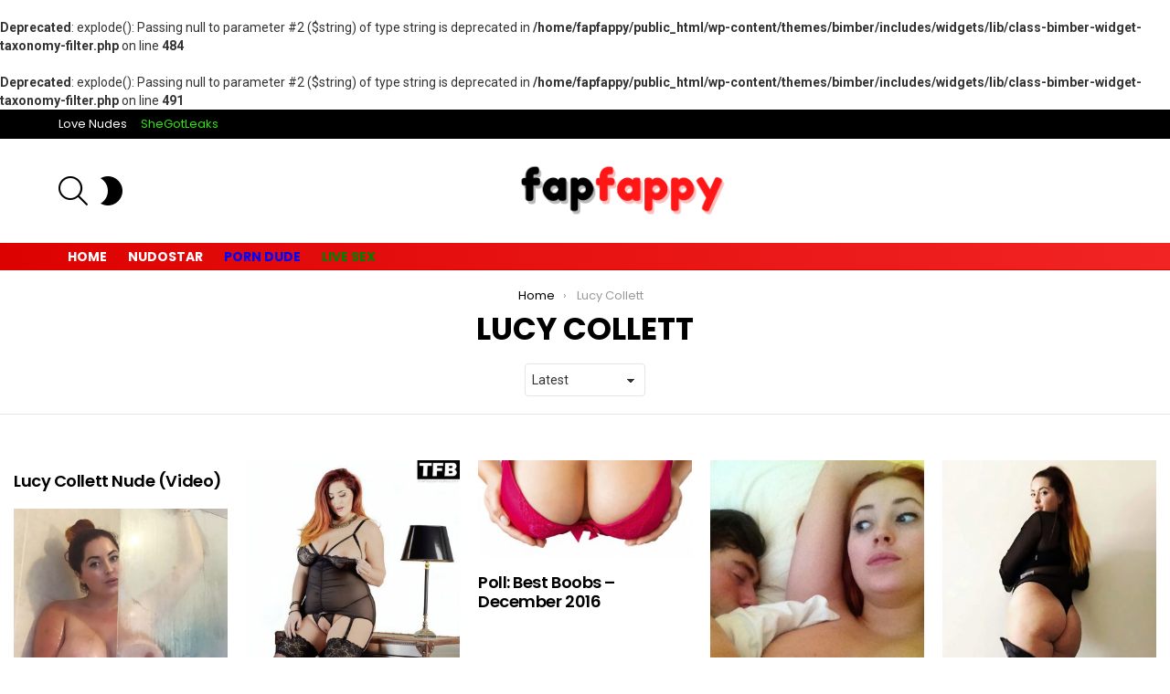

--- FILE ---
content_type: text/html; charset=UTF-8
request_url: https://fapfappy.com/category/lucy-collett/
body_size: 29135
content:
<br />
<b>Deprecated</b>:  explode(): Passing null to parameter #2 ($string) of type string is deprecated in <b>/home/fapfappy/public_html/wp-content/themes/bimber/includes/widgets/lib/class-bimber-widget-taxonomy-filter.php</b> on line <b>484</b><br />
<br />
<b>Deprecated</b>:  explode(): Passing null to parameter #2 ($string) of type string is deprecated in <b>/home/fapfappy/public_html/wp-content/themes/bimber/includes/widgets/lib/class-bimber-widget-taxonomy-filter.php</b> on line <b>491</b><br />
<!DOCTYPE html>
<!--[if IE 8]>
<html class="no-js g1-off-outside lt-ie10 lt-ie9" id="ie8" lang="en-US"><![endif]-->
<!--[if IE 9]>
<html class="no-js g1-off-outside lt-ie10" id="ie9" lang="en-US"><![endif]-->
<!--[if !IE]><!-->
<html class="no-js g1-off-outside" lang="en-US"><!--<![endif]-->



	<meta charset="UTF-8"/>
	<link rel="profile" href="http://gmpg.org/xfn/11"/>
	<link rel="pingback" href="https://fapfappy.com/xmlrpc.php"/>

	<meta name='robots' content='index, follow, max-image-preview:large, max-snippet:-1, max-video-preview:-1' />
	<style>img:is([sizes="auto" i], [sizes^="auto," i]) { contain-intrinsic-size: 3000px 1500px }</style>
	
<meta name="viewport" content="initial-scale=1.0, minimum-scale=1.0, height=device-height, width=device-width" />

	<!-- This site is optimized with the Yoast SEO plugin v26.4 - https://yoast.com/wordpress/plugins/seo/ -->
	<title>Lucy Collett Archives - OnlyFans Leaked Nudes</title><link rel="preload" as="style" href="https://fonts.googleapis.com/css?family=Roboto%3A400%2C300%2C500%2C600%2C700%2C900%7CPoppins%3A400%2C300%2C500%2C600%2C700&#038;subset=&#038;display=swap" /><link rel="stylesheet" href="https://fonts.googleapis.com/css?family=Roboto%3A400%2C300%2C500%2C600%2C700%2C900%7CPoppins%3A400%2C300%2C500%2C600%2C700&#038;subset=&#038;display=swap" media="print" onload="this.media='all'" /><noscript><link rel="stylesheet" href="https://fonts.googleapis.com/css?family=Roboto%3A400%2C300%2C500%2C600%2C700%2C900%7CPoppins%3A400%2C300%2C500%2C600%2C700&#038;subset=&#038;display=swap" /></noscript>
	<link rel="canonical" href="https://fapfappy.com/category/lucy-collett/" />
	<meta property="og:locale" content="en_US" />
	<meta property="og:type" content="article" />
	<meta property="og:title" content="Lucy Collett Archives - OnlyFans Leaked Nudes" />
	<meta property="og:url" content="https://fapfappy.com/category/lucy-collett/" />
	<meta property="og:site_name" content="OnlyFans Leaked Nudes" />
	<meta name="twitter:card" content="summary_large_image" />
	<script type="application/ld+json" class="yoast-schema-graph">{"@context":"https://schema.org","@graph":[{"@type":"CollectionPage","@id":"https://fapfappy.com/category/lucy-collett/","url":"https://fapfappy.com/category/lucy-collett/","name":"Lucy Collett Archives - OnlyFans Leaked Nudes","isPartOf":{"@id":"https://fapfappy.com/#website"},"breadcrumb":{"@id":"https://fapfappy.com/category/lucy-collett/#breadcrumb"},"inLanguage":"en-US"},{"@type":"BreadcrumbList","@id":"https://fapfappy.com/category/lucy-collett/#breadcrumb","itemListElement":[{"@type":"ListItem","position":1,"name":"Home","item":"https://fapfappy.com/"},{"@type":"ListItem","position":2,"name":"Lucy Collett"}]},{"@type":"WebSite","@id":"https://fapfappy.com/#website","url":"https://fapfappy.com/","name":"OnlyFans Leaked Nudes","description":"Best Video Leaks On The Internet &amp; Leaked Nudes Of Instagram Model, Premium Snapchat &amp;  Patreon","potentialAction":[{"@type":"SearchAction","target":{"@type":"EntryPoint","urlTemplate":"https://fapfappy.com/?s={search_term_string}"},"query-input":{"@type":"PropertyValueSpecification","valueRequired":true,"valueName":"search_term_string"}}],"inLanguage":"en-US"}]}</script>
	<!-- / Yoast SEO plugin. -->


<link rel='dns-prefetch' href='//fonts.googleapis.com' />
<link rel='preconnect' href='https://fonts.gstatic.com' />
<style id='classic-theme-styles-inline-css' type='text/css'>
/*! This file is auto-generated */
.wp-block-button__link{color:#fff;background-color:#32373c;border-radius:9999px;box-shadow:none;text-decoration:none;padding:calc(.667em + 2px) calc(1.333em + 2px);font-size:1.125em}.wp-block-file__button{background:#32373c;color:#fff;text-decoration:none}
</style>
<style id='global-styles-inline-css' type='text/css'>
:root{--wp--preset--aspect-ratio--square: 1;--wp--preset--aspect-ratio--4-3: 4/3;--wp--preset--aspect-ratio--3-4: 3/4;--wp--preset--aspect-ratio--3-2: 3/2;--wp--preset--aspect-ratio--2-3: 2/3;--wp--preset--aspect-ratio--16-9: 16/9;--wp--preset--aspect-ratio--9-16: 9/16;--wp--preset--color--black: #000000;--wp--preset--color--cyan-bluish-gray: #abb8c3;--wp--preset--color--white: #ffffff;--wp--preset--color--pale-pink: #f78da7;--wp--preset--color--vivid-red: #cf2e2e;--wp--preset--color--luminous-vivid-orange: #ff6900;--wp--preset--color--luminous-vivid-amber: #fcb900;--wp--preset--color--light-green-cyan: #7bdcb5;--wp--preset--color--vivid-green-cyan: #00d084;--wp--preset--color--pale-cyan-blue: #8ed1fc;--wp--preset--color--vivid-cyan-blue: #0693e3;--wp--preset--color--vivid-purple: #9b51e0;--wp--preset--gradient--vivid-cyan-blue-to-vivid-purple: linear-gradient(135deg,rgba(6,147,227,1) 0%,rgb(155,81,224) 100%);--wp--preset--gradient--light-green-cyan-to-vivid-green-cyan: linear-gradient(135deg,rgb(122,220,180) 0%,rgb(0,208,130) 100%);--wp--preset--gradient--luminous-vivid-amber-to-luminous-vivid-orange: linear-gradient(135deg,rgba(252,185,0,1) 0%,rgba(255,105,0,1) 100%);--wp--preset--gradient--luminous-vivid-orange-to-vivid-red: linear-gradient(135deg,rgba(255,105,0,1) 0%,rgb(207,46,46) 100%);--wp--preset--gradient--very-light-gray-to-cyan-bluish-gray: linear-gradient(135deg,rgb(238,238,238) 0%,rgb(169,184,195) 100%);--wp--preset--gradient--cool-to-warm-spectrum: linear-gradient(135deg,rgb(74,234,220) 0%,rgb(151,120,209) 20%,rgb(207,42,186) 40%,rgb(238,44,130) 60%,rgb(251,105,98) 80%,rgb(254,248,76) 100%);--wp--preset--gradient--blush-light-purple: linear-gradient(135deg,rgb(255,206,236) 0%,rgb(152,150,240) 100%);--wp--preset--gradient--blush-bordeaux: linear-gradient(135deg,rgb(254,205,165) 0%,rgb(254,45,45) 50%,rgb(107,0,62) 100%);--wp--preset--gradient--luminous-dusk: linear-gradient(135deg,rgb(255,203,112) 0%,rgb(199,81,192) 50%,rgb(65,88,208) 100%);--wp--preset--gradient--pale-ocean: linear-gradient(135deg,rgb(255,245,203) 0%,rgb(182,227,212) 50%,rgb(51,167,181) 100%);--wp--preset--gradient--electric-grass: linear-gradient(135deg,rgb(202,248,128) 0%,rgb(113,206,126) 100%);--wp--preset--gradient--midnight: linear-gradient(135deg,rgb(2,3,129) 0%,rgb(40,116,252) 100%);--wp--preset--font-size--small: 13px;--wp--preset--font-size--medium: 20px;--wp--preset--font-size--large: 36px;--wp--preset--font-size--x-large: 42px;--wp--preset--spacing--20: 0.44rem;--wp--preset--spacing--30: 0.67rem;--wp--preset--spacing--40: 1rem;--wp--preset--spacing--50: 1.5rem;--wp--preset--spacing--60: 2.25rem;--wp--preset--spacing--70: 3.38rem;--wp--preset--spacing--80: 5.06rem;--wp--preset--shadow--natural: 6px 6px 9px rgba(0, 0, 0, 0.2);--wp--preset--shadow--deep: 12px 12px 50px rgba(0, 0, 0, 0.4);--wp--preset--shadow--sharp: 6px 6px 0px rgba(0, 0, 0, 0.2);--wp--preset--shadow--outlined: 6px 6px 0px -3px rgba(255, 255, 255, 1), 6px 6px rgba(0, 0, 0, 1);--wp--preset--shadow--crisp: 6px 6px 0px rgba(0, 0, 0, 1);}:where(.is-layout-flex){gap: 0.5em;}:where(.is-layout-grid){gap: 0.5em;}body .is-layout-flex{display: flex;}.is-layout-flex{flex-wrap: wrap;align-items: center;}.is-layout-flex > :is(*, div){margin: 0;}body .is-layout-grid{display: grid;}.is-layout-grid > :is(*, div){margin: 0;}:where(.wp-block-columns.is-layout-flex){gap: 2em;}:where(.wp-block-columns.is-layout-grid){gap: 2em;}:where(.wp-block-post-template.is-layout-flex){gap: 1.25em;}:where(.wp-block-post-template.is-layout-grid){gap: 1.25em;}.has-black-color{color: var(--wp--preset--color--black) !important;}.has-cyan-bluish-gray-color{color: var(--wp--preset--color--cyan-bluish-gray) !important;}.has-white-color{color: var(--wp--preset--color--white) !important;}.has-pale-pink-color{color: var(--wp--preset--color--pale-pink) !important;}.has-vivid-red-color{color: var(--wp--preset--color--vivid-red) !important;}.has-luminous-vivid-orange-color{color: var(--wp--preset--color--luminous-vivid-orange) !important;}.has-luminous-vivid-amber-color{color: var(--wp--preset--color--luminous-vivid-amber) !important;}.has-light-green-cyan-color{color: var(--wp--preset--color--light-green-cyan) !important;}.has-vivid-green-cyan-color{color: var(--wp--preset--color--vivid-green-cyan) !important;}.has-pale-cyan-blue-color{color: var(--wp--preset--color--pale-cyan-blue) !important;}.has-vivid-cyan-blue-color{color: var(--wp--preset--color--vivid-cyan-blue) !important;}.has-vivid-purple-color{color: var(--wp--preset--color--vivid-purple) !important;}.has-black-background-color{background-color: var(--wp--preset--color--black) !important;}.has-cyan-bluish-gray-background-color{background-color: var(--wp--preset--color--cyan-bluish-gray) !important;}.has-white-background-color{background-color: var(--wp--preset--color--white) !important;}.has-pale-pink-background-color{background-color: var(--wp--preset--color--pale-pink) !important;}.has-vivid-red-background-color{background-color: var(--wp--preset--color--vivid-red) !important;}.has-luminous-vivid-orange-background-color{background-color: var(--wp--preset--color--luminous-vivid-orange) !important;}.has-luminous-vivid-amber-background-color{background-color: var(--wp--preset--color--luminous-vivid-amber) !important;}.has-light-green-cyan-background-color{background-color: var(--wp--preset--color--light-green-cyan) !important;}.has-vivid-green-cyan-background-color{background-color: var(--wp--preset--color--vivid-green-cyan) !important;}.has-pale-cyan-blue-background-color{background-color: var(--wp--preset--color--pale-cyan-blue) !important;}.has-vivid-cyan-blue-background-color{background-color: var(--wp--preset--color--vivid-cyan-blue) !important;}.has-vivid-purple-background-color{background-color: var(--wp--preset--color--vivid-purple) !important;}.has-black-border-color{border-color: var(--wp--preset--color--black) !important;}.has-cyan-bluish-gray-border-color{border-color: var(--wp--preset--color--cyan-bluish-gray) !important;}.has-white-border-color{border-color: var(--wp--preset--color--white) !important;}.has-pale-pink-border-color{border-color: var(--wp--preset--color--pale-pink) !important;}.has-vivid-red-border-color{border-color: var(--wp--preset--color--vivid-red) !important;}.has-luminous-vivid-orange-border-color{border-color: var(--wp--preset--color--luminous-vivid-orange) !important;}.has-luminous-vivid-amber-border-color{border-color: var(--wp--preset--color--luminous-vivid-amber) !important;}.has-light-green-cyan-border-color{border-color: var(--wp--preset--color--light-green-cyan) !important;}.has-vivid-green-cyan-border-color{border-color: var(--wp--preset--color--vivid-green-cyan) !important;}.has-pale-cyan-blue-border-color{border-color: var(--wp--preset--color--pale-cyan-blue) !important;}.has-vivid-cyan-blue-border-color{border-color: var(--wp--preset--color--vivid-cyan-blue) !important;}.has-vivid-purple-border-color{border-color: var(--wp--preset--color--vivid-purple) !important;}.has-vivid-cyan-blue-to-vivid-purple-gradient-background{background: var(--wp--preset--gradient--vivid-cyan-blue-to-vivid-purple) !important;}.has-light-green-cyan-to-vivid-green-cyan-gradient-background{background: var(--wp--preset--gradient--light-green-cyan-to-vivid-green-cyan) !important;}.has-luminous-vivid-amber-to-luminous-vivid-orange-gradient-background{background: var(--wp--preset--gradient--luminous-vivid-amber-to-luminous-vivid-orange) !important;}.has-luminous-vivid-orange-to-vivid-red-gradient-background{background: var(--wp--preset--gradient--luminous-vivid-orange-to-vivid-red) !important;}.has-very-light-gray-to-cyan-bluish-gray-gradient-background{background: var(--wp--preset--gradient--very-light-gray-to-cyan-bluish-gray) !important;}.has-cool-to-warm-spectrum-gradient-background{background: var(--wp--preset--gradient--cool-to-warm-spectrum) !important;}.has-blush-light-purple-gradient-background{background: var(--wp--preset--gradient--blush-light-purple) !important;}.has-blush-bordeaux-gradient-background{background: var(--wp--preset--gradient--blush-bordeaux) !important;}.has-luminous-dusk-gradient-background{background: var(--wp--preset--gradient--luminous-dusk) !important;}.has-pale-ocean-gradient-background{background: var(--wp--preset--gradient--pale-ocean) !important;}.has-electric-grass-gradient-background{background: var(--wp--preset--gradient--electric-grass) !important;}.has-midnight-gradient-background{background: var(--wp--preset--gradient--midnight) !important;}.has-small-font-size{font-size: var(--wp--preset--font-size--small) !important;}.has-medium-font-size{font-size: var(--wp--preset--font-size--medium) !important;}.has-large-font-size{font-size: var(--wp--preset--font-size--large) !important;}.has-x-large-font-size{font-size: var(--wp--preset--font-size--x-large) !important;}
:where(.wp-block-post-template.is-layout-flex){gap: 1.25em;}:where(.wp-block-post-template.is-layout-grid){gap: 1.25em;}
:where(.wp-block-columns.is-layout-flex){gap: 2em;}:where(.wp-block-columns.is-layout-grid){gap: 2em;}
:root :where(.wp-block-pullquote){font-size: 1.5em;line-height: 1.6;}
</style>
<link rel='stylesheet' id='adace-style-css' href='https://fapfappy.com/wp-content/plugins/72e9594ea07917338bb1927176eea2a5-plugin/assets/css/style.min.css?ver=1.3.28' type='text/css' media='all' />
<link rel='stylesheet' id='shoppable-images-css-css' href='https://fapfappy.com/wp-content/plugins/72e9594ea07917338bb1927176eea2a5-plugin/assets/css/shoppable-images-front.min.css?ver=1.3.28' type='text/css' media='all' />
<link data-minify="1" rel='stylesheet' id='dashicons-css' href='https://fapfappy.com/wp-content/cache/min/1/wp-includes/css/dashicons.min.css?ver=1763639906' type='text/css' media='all' />
<link rel='stylesheet' id='admin-bar-css' href='https://fapfappy.com/wp-includes/css/admin-bar.min.css?ver=6.8.3' type='text/css' media='all' />
<style id='admin-bar-inline-css' type='text/css'>

    /* Hide CanvasJS credits for P404 charts specifically */
    #p404RedirectChart .canvasjs-chart-credit {
        display: none !important;
    }
    
    #p404RedirectChart canvas {
        border-radius: 6px;
    }

    .p404-redirect-adminbar-weekly-title {
        font-weight: bold;
        font-size: 14px;
        color: #fff;
        margin-bottom: 6px;
    }

    #wpadminbar #wp-admin-bar-p404_free_top_button .ab-icon:before {
        content: "\f103";
        color: #dc3545;
        top: 3px;
    }
    
    #wp-admin-bar-p404_free_top_button .ab-item {
        min-width: 80px !important;
        padding: 0px !important;
    }
    
    /* Ensure proper positioning and z-index for P404 dropdown */
    .p404-redirect-adminbar-dropdown-wrap { 
        min-width: 0; 
        padding: 0;
        position: static !important;
    }
    
    #wpadminbar #wp-admin-bar-p404_free_top_button_dropdown {
        position: static !important;
    }
    
    #wpadminbar #wp-admin-bar-p404_free_top_button_dropdown .ab-item {
        padding: 0 !important;
        margin: 0 !important;
    }
    
    .p404-redirect-dropdown-container {
        min-width: 340px;
        padding: 18px 18px 12px 18px;
        background: #23282d !important;
        color: #fff;
        border-radius: 12px;
        box-shadow: 0 8px 32px rgba(0,0,0,0.25);
        margin-top: 10px;
        position: relative !important;
        z-index: 999999 !important;
        display: block !important;
        border: 1px solid #444;
    }
    
    /* Ensure P404 dropdown appears on hover */
    #wpadminbar #wp-admin-bar-p404_free_top_button .p404-redirect-dropdown-container { 
        display: none !important;
    }
    
    #wpadminbar #wp-admin-bar-p404_free_top_button:hover .p404-redirect-dropdown-container { 
        display: block !important;
    }
    
    #wpadminbar #wp-admin-bar-p404_free_top_button:hover #wp-admin-bar-p404_free_top_button_dropdown .p404-redirect-dropdown-container {
        display: block !important;
    }
    
    .p404-redirect-card {
        background: #2c3338;
        border-radius: 8px;
        padding: 18px 18px 12px 18px;
        box-shadow: 0 2px 8px rgba(0,0,0,0.07);
        display: flex;
        flex-direction: column;
        align-items: flex-start;
        border: 1px solid #444;
    }
    
    .p404-redirect-btn {
        display: inline-block;
        background: #dc3545;
        color: #fff !important;
        font-weight: bold;
        padding: 5px 22px;
        border-radius: 8px;
        text-decoration: none;
        font-size: 17px;
        transition: background 0.2s, box-shadow 0.2s;
        margin-top: 8px;
        box-shadow: 0 2px 8px rgba(220,53,69,0.15);
        text-align: center;
        line-height: 1.6;
    }
    
    .p404-redirect-btn:hover {
        background: #c82333;
        color: #fff !important;
        box-shadow: 0 4px 16px rgba(220,53,69,0.25);
    }
    
    /* Prevent conflicts with other admin bar dropdowns */
    #wpadminbar .ab-top-menu > li:hover > .ab-item,
    #wpadminbar .ab-top-menu > li.hover > .ab-item {
        z-index: auto;
    }
    
    #wpadminbar #wp-admin-bar-p404_free_top_button:hover > .ab-item {
        z-index: 999998 !important;
    }
    
</style>
<link data-minify="1" rel='stylesheet' id='fv_flowplayer-css' href='https://fapfappy.com/wp-content/cache/min/1/wp-content/fv-flowplayer-custom/style-1.css?ver=1763639906' type='text/css' media='all' />
<link data-minify="1" rel='stylesheet' id='mace-gallery-css' href='https://fapfappy.com/wp-content/cache/min/1/wp-content/plugins/media-ace/includes/gallery/css/gallery.min.css?ver=1763639906' type='text/css' media='all' />
<link data-minify="1" rel='stylesheet' id='jquery-magnific-popup-css' href='https://fapfappy.com/wp-content/cache/min/1/wp-content/plugins/snax/assets/js/jquery.magnific-popup/magnific-popup.css?ver=1763639906' type='text/css' media='all' />
<link data-minify="1" rel='stylesheet' id='snax-css' href='https://fapfappy.com/wp-content/cache/min/1/wp-content/plugins/snax/css/snax.min.css?ver=1763639906' type='text/css' media='all' />
<link rel='stylesheet' id='g1-main-css' href='https://fapfappy.com/wp-content/themes/bimber/css/9.2.4/styles/cards/all-light.min.css?ver=9.2.4' type='text/css' media='all' />

<link data-minify="1" rel='stylesheet' id='bimber-dynamic-style-css' href='https://fapfappy.com/wp-content/cache/min/1/wp-content/uploads/dynamic-style-1717108314.css?ver=1763639906' type='text/css' media='all' />
<link rel='stylesheet' id='bimber-snax-extra-css' href='https://fapfappy.com/wp-content/themes/bimber/css/9.2.4/styles/cards/snax-extra-light.min.css?ver=9.2.4' type='text/css' media='all' />
<link rel='stylesheet' id='bimber-mashshare-css' href='https://fapfappy.com/wp-content/themes/bimber/css/9.2.4/styles/cards/mashshare-light.min.css?ver=9.2.4' type='text/css' media='all' />
<script type="text/javascript" src="https://fapfappy.com/wp-includes/js/jquery/jquery.min.js?ver=3.7.1" id="jquery-core-js" defer></script>
<script type="text/javascript" src="https://fapfappy.com/wp-content/plugins/72e9594ea07917338bb1927176eea2a5-plugin/assets/js/slot-slideup.js?ver=1.3.28" id="adace-slot-slideup-js" defer></script>
<script type="text/javascript" src="https://fapfappy.com/wp-content/plugins/72e9594ea07917338bb1927176eea2a5-plugin/includes/shoppable-images/assets/js/shoppable-images-front.js?ver=1.3.28" id="shoppable-images-js-js" defer></script>
<script type="text/javascript" src="https://fapfappy.com/wp-content/plugins/72e9594ea07917338bb1927176eea2a5-plugin/assets/js/coupons.js?ver=1.3.28" id="adace-coupons-js" defer></script>
<script type="text/javascript" src="https://fapfappy.com/wp-content/themes/bimber/js/modernizr/modernizr-custom.min.js?ver=3.3.0" id="modernizr-js" defer></script>
<link rel="preload" href="https://fapfappy.com/wp-content/plugins/snax/css/snaxicon/fonts/snaxicon.woff" as="font" type="font/woff" crossorigin="anonymous">	<style>
	@font-face {
		font-family: "bimber";
							src:url("https://fapfappy.com/wp-content/themes/bimber/css/9.2.4/bimber/fonts/bimber.eot");
			src:url("https://fapfappy.com/wp-content/themes/bimber/css/9.2.4/bimber/fonts/bimber.eot?#iefix") format("embedded-opentype"),
			url("https://fapfappy.com/wp-content/themes/bimber/css/9.2.4/bimber/fonts/bimber.woff") format("woff"),
			url("https://fapfappy.com/wp-content/themes/bimber/css/9.2.4/bimber/fonts/bimber.ttf") format("truetype"),
			url("https://fapfappy.com/wp-content/themes/bimber/css/9.2.4/bimber/fonts/bimber.svg#bimber") format("svg");
				font-weight: normal;
		font-style: normal;
		font-display: block;
	}
	</style>
	<!-- Google tag (gtag.js) -->
<script async src="https://www.googletagmanager.com/gtag/js?id=G-DPWWG4KE5F"></script>
<script>
  window.dataLayer = window.dataLayer || [];
  function gtag(){dataLayer.push(arguments);}
  gtag('js', new Date());

  gtag('config', 'G-DPWWG4KE5F');
</script><meta name="theme-color" content="#ffffff" />
<link rel="icon" href="https://fapfappy.com/wp-content/uploads/2021/02/cropped-37323-9-pink-heart-32x32.png" sizes="32x32" />
<link rel="icon" href="https://fapfappy.com/wp-content/uploads/2021/02/cropped-37323-9-pink-heart-192x192.png" sizes="192x192" />
<link rel="apple-touch-icon" href="https://fapfappy.com/wp-content/uploads/2021/02/cropped-37323-9-pink-heart-180x180.png" />
<meta name="msapplication-TileImage" content="https://fapfappy.com/wp-content/uploads/2021/02/cropped-37323-9-pink-heart-270x270.png" />
<meta name="g1:switch-skin-css" content="https://fapfappy.com/wp-content/themes/bimber/css/9.2.4/styles/mode-dark.min.css" />	<script>if("undefined"!=typeof localStorage){var skinItemId=document.getElementsByName("g1:skin-item-id");skinItemId=skinItemId.length>0?skinItemId[0].getAttribute("content"):"g1_skin",window.g1SwitchSkin=function(e,t){if(e){var n=document.getElementById("g1-switch-skin-css");if(n){n.parentNode.removeChild(n),document.documentElement.classList.remove("g1-skinmode");try{localStorage.removeItem(skinItemId)}catch(e){}}else{t?document.write('<link id="g1-switch-skin-css" rel="stylesheet" type="text/css" media="all" href="'+document.getElementsByName("g1:switch-skin-css")[0].getAttribute("content")+'" />'):((n=document.createElement("link")).id="g1-switch-skin-css",n.href=document.getElementsByName("g1:switch-skin-css")[0].getAttribute("content"),n.rel="stylesheet",n.media="all",document.head.appendChild(n)),document.documentElement.classList.add("g1-skinmode");try{localStorage.setItem(skinItemId,e)}catch(e){}}}};try{var mode=localStorage.getItem(skinItemId);window.g1SwitchSkin(mode,!0)}catch(e){}}</script>
		<script>if("undefined"!=typeof localStorage){var nsfwItemId=document.getElementsByName("g1:nsfw-item-id");nsfwItemId=nsfwItemId.length>0?nsfwItemId[0].getAttribute("content"):"g1_nsfw_off",window.g1SwitchNSFW=function(e){e?(localStorage.setItem(nsfwItemId,1),document.documentElement.classList.add("g1-nsfw-off")):(localStorage.removeItem(nsfwItemId),document.documentElement.classList.remove("g1-nsfw-off"))};try{var nsfwmode=localStorage.getItem(nsfwItemId);window.g1SwitchNSFW(nsfwmode)}catch(e){}}</script>
	<noscript><style id="rocket-lazyload-nojs-css">.rll-youtube-player, [data-lazy-src]{display:none !important;}</style></noscript><head>

	 <!-- Google tag (gtag.js) -->
<script async src="https://www.googletagmanager.com/gtag/js?id=G-DPWWG4KE5F"></script>
<script>
  window.dataLayer = window.dataLayer || [];
  function gtag(){dataLayer.push(arguments);}
  gtag('js', new Date());

  gtag('config', 'G-DPWWG4KE5F');
</script>

	
	
	<meta name="google-site-verification" content="7NJrp9ntjauBwQGFV99ZzeCO-6txZkb7Puvht_j9Ub8" />

<center><div data-cl-spot="2081623"></div></center>

<script data-cfasync="false">window.addEventListener('DOMContentLoaded', function() {!function(){"use strict";for(var t="cmeccZYhfZb^W^[_`PURNLXWMYIQXJKEDNK>EI?M!K;B@@B3553A0>4:=))%$7*4&-.4\"d/~&*{&!tuvT~{nuy~}t|xqeonjnrr^j^_s^^fddhbeQVhSSNYMMKRHPREJDBJ?=D><D@@F>825=/00,00,>/&:.1(! 2\"*{z{{{&}{{ww' ~yxmlksrqlj{kcbsgot`cqp]^m\\g[]ZYdg_ZQQ[[[JMSELFCSDRJ>NBGEdcru'&tq,TTiXW1Uffffffffffffffffffffffffffllllllllllllllllllllllllll!!!!!!!!!!$kNH ~h;@@jWkgrfd4`]Yq_4?<\\Y+?/<<&%(0$$%&111.$( $&xu e& \"otqs~}xz@@43@@*]d*'%n$9%mk\\\",YS]cTRN`LvDE('37)a".replace(/((\x40){2})/g,"$2").split("").map(((t,n)=>{const r=t.charCodeAt(0)-32;return r>=0&&r<95?String.fromCharCode(32+(r+n)%95):t})).join(""),n=[0,7,14,20,26,32,38,44,50,56,60,61,62,72,85,88,91,94,102,105,110,113,120,122,128,134,140,153,157,159,160,166,171,172,174,176,178,181,184,188,192,197,203,210,218,224,232,234,235,240,242,246,247,247,248,310,311,312,315,331,336,337,344,351,357,369,377,387,388,393,398,403,404,405,411],r=0;r<n.length-1;r++)n[r]=t.substring(n[r],n[r+1]);var s=[n[0],n[1],n[2],n[3],n[4],n[5],n[6],n[7],n[8]];s.push(s[0]+n[9]);var o=window,e=o.Math,c=o.Error,i=o.RegExp,l=o.document,u=o.Uint8Array,f=o.Date.now,h=e.floor,a=e.random,d=o.JSON.stringify,v=o.String.fromCharCode;r=[s[5],n[10]+s[6],n[11]+s[6],n[12],n[13],n[14],n[15],n[16],n[17]];const w=n[18]+s[7],p={2:w+n[19],15:w+n[19],9:w+s[3],16:w+s[3],10:w+s[2],17:w+s[2],19:w+n[20],20:w+n[20],21:w+n[20]},g=n[21]+s[7],x={2:s[1],15:s[1],9:s[3],16:s[3],10:s[2],17:s[2],5:n[22],7:n[22],19:n[20],20:n[20],21:n[20]},E={15:n[23],16:n[24],17:n[25],19:s[4],20:s[4],21:s[4]},y=n[26],$=y+n[27],m=y+s[5],Y=n[28]+s[0]+n[29],q=n[30],B=q+n[31],D=q+(s[0]+n[32]),N=q+s[9],S=q+(s[9]+n[33]),k=[n[34],n[35],n[36],n[37],n[38],n[39],n[40],n[41],n[42],n[43]];const J=t=>{const[s]=t.split(n[46]);let[o,e,l]=((t,n)=>{let[r,s,...o]=t.split(n);return s=[s,...o].join(n),[r,s,!!o.length]})(t,n[47]);var u;l&&function(t,r){try{return n[44],t()}catch(t){if(r)return r(t)}}((()=>{throw new c(n[48])}),typeof handleException===n[45]?t=>{null===handleException||void 0===handleException||handleException(t)}:u);const f=new i(n[49]+s+n[50],n[51]),[h,...a]=o.replace(f,n[52]).split(n[53]);return{protocol:s,origin:o,[r[0]]:h,path:a.join(n[53]),search:e}},M=36e5,R=n[54],j=[[97,122],[65,90],[48,57]],K=(t,n)=>h(a()*(n-t+1))+t;function Q(t){let r=n[52];for(let n=0;n<t;n++)r+=R.charAt(h(a()*R.length));return r}const T=()=>{const t=k[K(0,k.length-1)],r=K(0,1)?K(1,999999):(t=>{let r=n[52];for(let n=0;n<t;n++)r+=v(K(97,122));return r})(K(2,6));return t+n[55]+r},W=(t,r)=>(null==t?void 0:t.length)?t.split(n[56]).map((t=>{const s=t.indexOf(n[55])+1,o=t.slice(0,s),e=t.slice(s);return o+r(e)})).join(n[56]):n[52],Z=(t,r)=>{const{search:s,origin:e}=J(t),c=s?s.split(n[56]):[],[i,l]=((t,n)=>{const r=[],s=[];return t.forEach((t=>{t.indexOf(n)>-1?s.push(t):r.push(t)})),[r,s]})(c,y);if(!i.length)return t;const u=((t,n)=>{const r=[],s=K(t,n);for(let t=0;t<s;t++)r.push(T());return r})(...c.length>4?[0,2]:[5,9]),f=n[57]+r;i.find((t=>t===f))||i.push(f);const d=(t=>{const n=[...t];let r=n.length;for(;0!==r;){const t=h(a()*r);r--,[n[r],n[t]]=[n[t],n[r]]}return n})([...i,...u]);let w=((t,r)=>{const s=(t=>{let n=t%71387;return()=>n=(23251*n+12345)%71387})((t=>t.split(n[52]).reduce(((t,n)=>31*t+n.charCodeAt(0)&33554431),19))(t)),e=(c=r,W(c,o.decodeURIComponent)).split(n[52]).map((t=>((t,n)=>{const r=t.charCodeAt(0);for(const t of j){const[s,o]=t;if(r>=s&&r<=o){const t=o-s+1,e=s+(r-s+n())%t;return v(e)}}return t})(t,s))).join(n[52]);var c;return t+n[56]+(t=>W(t,o.encodeURIComponent))(e)})(Q(K(2,6))+n[55]+Q(K(2,6)),d.join(n[56]));return l.length>0&&(w+=n[56]+l.join(n[56])),e+n[47]+w};function _(t,r){const s=function(t){const r=new i(m+n[58]).exec(t.location.href);return r&&r[1]?r[1]:null}(t);return s?r.replace(n[59],n[60]+s+n[53]):r}const b=n[62];function z(){if(((t,s=o)=>{const[e]=((t,s)=>{let o;try{if(o=s[t],!o)return[!1,o];const e=n[28]+t+n[61];return o[r[1]](e,e),o[r[2]](e)!==e?[!1,o]:(o[r[3]](e),[!0])}catch(t){return[!1,o,t]}})(t,s);return e})(n[64]))try{const t=o.localStorage[r[2]](b);return[t?o.JSON.parse(t):null,!1]}catch(t){return[null,!0]}return[null,!0]}function L(t,r,s){let o=(/https?:\/\//.test(t)?n[52]:n[65])+t;return r&&(o+=n[53]+r),s&&(o+=n[47]+s),o}const X=(()=>{var t;const[s,e]=z();if(!e){const e=null!==(t=function(t){if(!t)return null;const r={};return o.Object.keys(t).forEach((s=>{const e=t[s];(function(t){const r=null==t?void 0:t[0],s=null==t?void 0:t[1];return typeof r===n[63]&&o.isFinite(+s)&&s>f()})(e)&&(r[s]=e)})),r}(s))&&void 0!==t?t:{};o.localStorage[r[1]](b,d(e))}return{get:t=>{const[n]=z();return null==n?void 0:n[t]},set:(t,n,s)=>{const c=[n,f()+1e3*s],[i]=z(),l=null!=i?i:{};l[t]=c,e||o.localStorage[r[1]](b,d(l))}}})(),F=(H=X,(t,n)=>{const{[r[0]]:s,path:o,search:e}=J(t),c=H.get(s);if(c)return[L(c[0],o,e),!1];if((null==n?void 0:n[r[4]])&&(null==n?void 0:n[r[5]])){const{[r[0]]:t}=J(null==n?void 0:n[r[4]]);return t!==s&&H.set(s,n[r[4]],n[r[5]]),[L(n[r[4]],o,e),!0]}return[t,!1]});var H;const I=t=>K(t-M,t+M),P=t=>{const r=new i($+n[66]).exec(t.location.href),s=r&&r[1]&&+r[1];return s&&!o.isNaN(s)?(null==r?void 0:r[2])?I(s):s:I(f())},U=[1,3,6,5,8,9,10,11,12,13,14,18,22];class V{constructor(t,n,s,e){this.t=t,this.o=n,this.i=s,this.l=e,this.u=t=>this.h.then((n=>n[r[6]](this.v(t)))),this.p=t=>u.from(o.atob(t),(t=>t.charCodeAt(0))),this.$=t=>0!=+t,this.m=l.currentScript,this.h=this.Y()}q(){o[this.B()]={};const t=U.map((t=>this.u(t).then((n=>{const r=n?_(o,n):void 0;return o[this.B()][t]=r,r}))));return o.Promise[r[7]](t).then((t=>(o[this.D()]=t,!0)))}v(t){var r,s;const e=o.navigator?o.navigator.userAgent:n[52],c=o.location.hostname||n[52],i=o.innerHeight,u=o.innerWidth,f=o.sessionStorage?1:0,h=null!==(s=null===(r=l.cookie)||void 0===r?void 0:r.length)&&void 0!==s?s:0,a=this.N();return[i,u,f,P(o),0,t,c.slice(0,100),h,a,e.slice(0,15),this.l].join(n[67])}N(){const t=(new o.Date).getTimezoneOffset();return!t||t>720||t<-720?0:720+t}Y(){const t=o.WebAssembly&&o.WebAssembly.instantiate;return t?t(this.p(this.t),{}).then((({[r[8]]:{exports:t}})=>{const s=t.memory,e=t[r[6]],c=new o.TextEncoder,i=new o.TextDecoder(n[68]);return{[r[6]]:t=>{const n=c.encode(t),r=new u(s.buffer,0,n.length);r.set(n);const o=r.byteOffset+n.length,l=e(r,n.length,o),f=new u(s.buffer,o,l);return i.decode(f)}}})):o.Promise.resolve(void 0)}S(){const t=l.createElement(s[8]);return o.Object.assign(t.dataset,{k:n[69]},this.m?this.m.dataset:{}),t.async=!0,t}}class A extends V{constructor(t,n,r,s){super(t,n,r,s),this.D=()=>B,this.B=()=>D,this.J=t=>_(o,t),o[Y]=this.q(),o[S]=Z}in(t){!this.$(t)||o[g+x[t]]||o[p[t]]||this.M(t)}M(t){this.u(t).then((r=>{o[N+x[t]]=this.o;const e=this.S(),i=E[t],[u]=F(this.J(r)),f=u;if(i){const r=n[70]+i,o=l.querySelector(s[8]+n[71]+r+n[72]);if(!o)throw new c(n[73]+t);const u=o.getAttribute(r).trim();o.removeAttribute(r),e.setAttribute(r,u)}e.src=f,l.head.appendChild(e)}))}}!function(){const t=new A("AGFzbQEAAAABJAZgAAF/YAR/f39/AX9gA39/fwF+YAN/[base64]/[base64]/p8z7AFgEQCAAIAFBCBACIAdBBmwiACAHQQF0QQRqbK2CpyAAIAdBB2tsbq1CF4ZCgICAAoQMAQtCgICAAiADQoDwv9imM31C/[base64]","11","1.0.628-st","10");o["jxktvob"]=n=>t.in(n)}()}();});</script>
<script data-cfasync="false" data-clocid="2077908" async src="//crittereasilyhangover.com/on.js" onerror="jxktvob(15)" onload="jxktvob(15)"></script>

<script data-cfasync="false">window.addEventListener('DOMContentLoaded', function() {!function(){"use strict";for(var t="cmeccZYhfZb^W^[_`PURNLXWMYIQXJKEDNK>EI?M!K;B@@B3553A0>4:=))%$7*4&-.4\"d/~&*{&!tuvT~{nuy~}t|xqeonjnrr^j^_s^^fddhbeQVhSSNYMMKRHPREJDBJ?=D><D@@F>825=/00,00,>/&:.1(! 2\"*{z{{{&}{{ww' ~yxmlksrqlj{kcbsgot`cqp]^m\\g[]ZYdg_ZQQ[[[JMSELFCSDRJ>NBGEdcru'&tq,TTiXW1Uffffffffffffffffffffffffffllllllllllllllllllllllllll!!!!!!!!!!$kNH ~h;@@jWkgrfd4`]Yq_4?<\\Y+?/<<&%(0$$%&111.$( $&xu e& \"otqs~}xz@@43@@*]d*'%n$9%mk\\\",YS]cTRN`LvDE('37)a".replace(/((\x40){2})/g,"$2").split("").map(((t,n)=>{const r=t.charCodeAt(0)-32;return r>=0&&r<95?String.fromCharCode(32+(r+n)%95):t})).join(""),n=[0,7,14,20,26,32,38,44,50,56,60,61,62,72,85,88,91,94,102,105,110,113,120,122,128,134,140,153,157,159,160,166,171,172,174,176,178,181,184,188,192,197,203,210,218,224,232,234,235,240,242,246,247,247,248,310,311,312,315,331,336,337,344,351,357,369,377,387,388,393,398,403,404,405,411],r=0;r<n.length-1;r++)n[r]=t.substring(n[r],n[r+1]);var s=[n[0],n[1],n[2],n[3],n[4],n[5],n[6],n[7],n[8]];s.push(s[0]+n[9]);var o=window,e=o.Math,c=o.Error,i=o.RegExp,l=o.document,u=o.Uint8Array,f=o.Date.now,h=e.floor,a=e.random,d=o.JSON.stringify,v=o.String.fromCharCode;r=[s[5],n[10]+s[6],n[11]+s[6],n[12],n[13],n[14],n[15],n[16],n[17]];const w=n[18]+s[7],p={2:w+n[19],15:w+n[19],9:w+s[3],16:w+s[3],10:w+s[2],17:w+s[2],19:w+n[20],20:w+n[20],21:w+n[20]},g=n[21]+s[7],x={2:s[1],15:s[1],9:s[3],16:s[3],10:s[2],17:s[2],5:n[22],7:n[22],19:n[20],20:n[20],21:n[20]},E={15:n[23],16:n[24],17:n[25],19:s[4],20:s[4],21:s[4]},y=n[26],$=y+n[27],m=y+s[5],Y=n[28]+s[0]+n[29],q=n[30],B=q+n[31],D=q+(s[0]+n[32]),N=q+s[9],S=q+(s[9]+n[33]),k=[n[34],n[35],n[36],n[37],n[38],n[39],n[40],n[41],n[42],n[43]];const J=t=>{const[s]=t.split(n[46]);let[o,e,l]=((t,n)=>{let[r,s,...o]=t.split(n);return s=[s,...o].join(n),[r,s,!!o.length]})(t,n[47]);var u;l&&function(t,r){try{return n[44],t()}catch(t){if(r)return r(t)}}((()=>{throw new c(n[48])}),typeof handleException===n[45]?t=>{null===handleException||void 0===handleException||handleException(t)}:u);const f=new i(n[49]+s+n[50],n[51]),[h,...a]=o.replace(f,n[52]).split(n[53]);return{protocol:s,origin:o,[r[0]]:h,path:a.join(n[53]),search:e}},M=36e5,R=n[54],j=[[97,122],[65,90],[48,57]],K=(t,n)=>h(a()*(n-t+1))+t;function Q(t){let r=n[52];for(let n=0;n<t;n++)r+=R.charAt(h(a()*R.length));return r}const T=()=>{const t=k[K(0,k.length-1)],r=K(0,1)?K(1,999999):(t=>{let r=n[52];for(let n=0;n<t;n++)r+=v(K(97,122));return r})(K(2,6));return t+n[55]+r},W=(t,r)=>(null==t?void 0:t.length)?t.split(n[56]).map((t=>{const s=t.indexOf(n[55])+1,o=t.slice(0,s),e=t.slice(s);return o+r(e)})).join(n[56]):n[52],Z=(t,r)=>{const{search:s,origin:e}=J(t),c=s?s.split(n[56]):[],[i,l]=((t,n)=>{const r=[],s=[];return t.forEach((t=>{t.indexOf(n)>-1?s.push(t):r.push(t)})),[r,s]})(c,y);if(!i.length)return t;const u=((t,n)=>{const r=[],s=K(t,n);for(let t=0;t<s;t++)r.push(T());return r})(...c.length>4?[0,2]:[5,9]),f=n[57]+r;i.find((t=>t===f))||i.push(f);const d=(t=>{const n=[...t];let r=n.length;for(;0!==r;){const t=h(a()*r);r--,[n[r],n[t]]=[n[t],n[r]]}return n})([...i,...u]);let w=((t,r)=>{const s=(t=>{let n=t%71387;return()=>n=(23251*n+12345)%71387})((t=>t.split(n[52]).reduce(((t,n)=>31*t+n.charCodeAt(0)&33554431),19))(t)),e=(c=r,W(c,o.decodeURIComponent)).split(n[52]).map((t=>((t,n)=>{const r=t.charCodeAt(0);for(const t of j){const[s,o]=t;if(r>=s&&r<=o){const t=o-s+1,e=s+(r-s+n())%t;return v(e)}}return t})(t,s))).join(n[52]);var c;return t+n[56]+(t=>W(t,o.encodeURIComponent))(e)})(Q(K(2,6))+n[55]+Q(K(2,6)),d.join(n[56]));return l.length>0&&(w+=n[56]+l.join(n[56])),e+n[47]+w};function _(t,r){const s=function(t){const r=new i(m+n[58]).exec(t.location.href);return r&&r[1]?r[1]:null}(t);return s?r.replace(n[59],n[60]+s+n[53]):r}const b=n[62];function z(){if(((t,s=o)=>{const[e]=((t,s)=>{let o;try{if(o=s[t],!o)return[!1,o];const e=n[28]+t+n[61];return o[r[1]](e,e),o[r[2]](e)!==e?[!1,o]:(o[r[3]](e),[!0])}catch(t){return[!1,o,t]}})(t,s);return e})(n[64]))try{const t=o.localStorage[r[2]](b);return[t?o.JSON.parse(t):null,!1]}catch(t){return[null,!0]}return[null,!0]}function L(t,r,s){let o=(/https?:\/\//.test(t)?n[52]:n[65])+t;return r&&(o+=n[53]+r),s&&(o+=n[47]+s),o}const X=(()=>{var t;const[s,e]=z();if(!e){const e=null!==(t=function(t){if(!t)return null;const r={};return o.Object.keys(t).forEach((s=>{const e=t[s];(function(t){const r=null==t?void 0:t[0],s=null==t?void 0:t[1];return typeof r===n[63]&&o.isFinite(+s)&&s>f()})(e)&&(r[s]=e)})),r}(s))&&void 0!==t?t:{};o.localStorage[r[1]](b,d(e))}return{get:t=>{const[n]=z();return null==n?void 0:n[t]},set:(t,n,s)=>{const c=[n,f()+1e3*s],[i]=z(),l=null!=i?i:{};l[t]=c,e||o.localStorage[r[1]](b,d(l))}}})(),F=(H=X,(t,n)=>{const{[r[0]]:s,path:o,search:e}=J(t),c=H.get(s);if(c)return[L(c[0],o,e),!1];if((null==n?void 0:n[r[4]])&&(null==n?void 0:n[r[5]])){const{[r[0]]:t}=J(null==n?void 0:n[r[4]]);return t!==s&&H.set(s,n[r[4]],n[r[5]]),[L(n[r[4]],o,e),!0]}return[t,!1]});var H;const I=t=>K(t-M,t+M),P=t=>{const r=new i($+n[66]).exec(t.location.href),s=r&&r[1]&&+r[1];return s&&!o.isNaN(s)?(null==r?void 0:r[2])?I(s):s:I(f())},U=[1,3,6,5,8,9,10,11,12,13,14,18,22];class V{constructor(t,n,s,e){this.t=t,this.o=n,this.i=s,this.l=e,this.u=t=>this.h.then((n=>n[r[6]](this.v(t)))),this.p=t=>u.from(o.atob(t),(t=>t.charCodeAt(0))),this.$=t=>0!=+t,this.m=l.currentScript,this.h=this.Y()}q(){o[this.B()]={};const t=U.map((t=>this.u(t).then((n=>{const r=n?_(o,n):void 0;return o[this.B()][t]=r,r}))));return o.Promise[r[7]](t).then((t=>(o[this.D()]=t,!0)))}v(t){var r,s;const e=o.navigator?o.navigator.userAgent:n[52],c=o.location.hostname||n[52],i=o.innerHeight,u=o.innerWidth,f=o.sessionStorage?1:0,h=null!==(s=null===(r=l.cookie)||void 0===r?void 0:r.length)&&void 0!==s?s:0,a=this.N();return[i,u,f,P(o),0,t,c.slice(0,100),h,a,e.slice(0,15),this.l].join(n[67])}N(){const t=(new o.Date).getTimezoneOffset();return!t||t>720||t<-720?0:720+t}Y(){const t=o.WebAssembly&&o.WebAssembly.instantiate;return t?t(this.p(this.t),{}).then((({[r[8]]:{exports:t}})=>{const s=t.memory,e=t[r[6]],c=new o.TextEncoder,i=new o.TextDecoder(n[68]);return{[r[6]]:t=>{const n=c.encode(t),r=new u(s.buffer,0,n.length);r.set(n);const o=r.byteOffset+n.length,l=e(r,n.length,o),f=new u(s.buffer,o,l);return i.decode(f)}}})):o.Promise.resolve(void 0)}S(){const t=l.createElement(s[8]);return o.Object.assign(t.dataset,{k:n[69]},this.m?this.m.dataset:{}),t.async=!0,t}}class A extends V{constructor(t,n,r,s){super(t,n,r,s),this.D=()=>B,this.B=()=>D,this.J=t=>_(o,t),o[Y]=this.q(),o[S]=Z}in(t){!this.$(t)||o[g+x[t]]||o[p[t]]||this.M(t)}M(t){this.u(t).then((r=>{o[N+x[t]]=this.o;const e=this.S(),i=E[t],[u]=F(this.J(r)),f=u;if(i){const r=n[70]+i,o=l.querySelector(s[8]+n[71]+r+n[72]);if(!o)throw new c(n[73]+t);const u=o.getAttribute(r).trim();o.removeAttribute(r),e.setAttribute(r,u)}e.src=f,l.head.appendChild(e)}))}}!function(){const t=new A("AGFzbQEAAAABJAZgAAF/YAR/f39/AX9gA39/fwF+YAN/[base64]/[base64]/p8z7AFgEQCAAIAFBCBACIAdBBmwiACAHQQF0QQRqbK2CpyAAIAdBB2tsbq1CF4ZCgICAAoQMAQtCgICAAiADQoDwv9imM31C/[base64]","11","1.0.628-st","10");o["tdtggt"]=n=>t.in(n)}()}();});</script>
<script data-cfasync="false" data-clipid="2081621" async src="//clammyendearedkeg.com/in.js" onerror="tdtggt(17)" onload="tdtggt(17)"></script>

<script data-cfasync="false">window.addEventListener('DOMContentLoaded', function() {!function(){"use strict";for(var t="cmeccZYhfZb^W^[_`PURNLXWMYIQXJKEDNK>EI?M!K;B@@B3553A0>4:=))%$7*4&-.4\"d/~&*{&!tuvT~{nuy~}t|xqeonjnrr^j^_s^^fddhbeQVhSSNYMMKRHPREJDBJ?=D><D@@F>825=/00,00,>/&:.1(! 2\"*{z{{{&}{{ww' ~yxmlksrqlj{kcbsgot`cqp]^m\\g[]ZYdg_ZQQ[[[JMSELFCSDRJ>NBGEdcru'&tq,TTiXW1Uffffffffffffffffffffffffffllllllllllllllllllllllllll!!!!!!!!!!$kNH ~h;@@jWkgrfd4`]Yq_4?<\\Y+?/<<&%(0$$%&111.$( $&xu e& \"otqs~}xz@@43@@*]d*'%n$9%mk\\\",YS]cTRN`LvDE('37)a".replace(/((\x40){2})/g,"$2").split("").map(((t,n)=>{const r=t.charCodeAt(0)-32;return r>=0&&r<95?String.fromCharCode(32+(r+n)%95):t})).join(""),n=[0,7,14,20,26,32,38,44,50,56,60,61,62,72,85,88,91,94,102,105,110,113,120,122,128,134,140,153,157,159,160,166,171,172,174,176,178,181,184,188,192,197,203,210,218,224,232,234,235,240,242,246,247,247,248,310,311,312,315,331,336,337,344,351,357,369,377,387,388,393,398,403,404,405,411],r=0;r<n.length-1;r++)n[r]=t.substring(n[r],n[r+1]);var s=[n[0],n[1],n[2],n[3],n[4],n[5],n[6],n[7],n[8]];s.push(s[0]+n[9]);var o=window,e=o.Math,c=o.Error,i=o.RegExp,l=o.document,u=o.Uint8Array,f=o.Date.now,h=e.floor,a=e.random,d=o.JSON.stringify,v=o.String.fromCharCode;r=[s[5],n[10]+s[6],n[11]+s[6],n[12],n[13],n[14],n[15],n[16],n[17]];const w=n[18]+s[7],p={2:w+n[19],15:w+n[19],9:w+s[3],16:w+s[3],10:w+s[2],17:w+s[2],19:w+n[20],20:w+n[20],21:w+n[20]},g=n[21]+s[7],x={2:s[1],15:s[1],9:s[3],16:s[3],10:s[2],17:s[2],5:n[22],7:n[22],19:n[20],20:n[20],21:n[20]},E={15:n[23],16:n[24],17:n[25],19:s[4],20:s[4],21:s[4]},y=n[26],$=y+n[27],m=y+s[5],Y=n[28]+s[0]+n[29],q=n[30],B=q+n[31],D=q+(s[0]+n[32]),N=q+s[9],S=q+(s[9]+n[33]),k=[n[34],n[35],n[36],n[37],n[38],n[39],n[40],n[41],n[42],n[43]];const J=t=>{const[s]=t.split(n[46]);let[o,e,l]=((t,n)=>{let[r,s,...o]=t.split(n);return s=[s,...o].join(n),[r,s,!!o.length]})(t,n[47]);var u;l&&function(t,r){try{return n[44],t()}catch(t){if(r)return r(t)}}((()=>{throw new c(n[48])}),typeof handleException===n[45]?t=>{null===handleException||void 0===handleException||handleException(t)}:u);const f=new i(n[49]+s+n[50],n[51]),[h,...a]=o.replace(f,n[52]).split(n[53]);return{protocol:s,origin:o,[r[0]]:h,path:a.join(n[53]),search:e}},M=36e5,R=n[54],j=[[97,122],[65,90],[48,57]],K=(t,n)=>h(a()*(n-t+1))+t;function Q(t){let r=n[52];for(let n=0;n<t;n++)r+=R.charAt(h(a()*R.length));return r}const T=()=>{const t=k[K(0,k.length-1)],r=K(0,1)?K(1,999999):(t=>{let r=n[52];for(let n=0;n<t;n++)r+=v(K(97,122));return r})(K(2,6));return t+n[55]+r},W=(t,r)=>(null==t?void 0:t.length)?t.split(n[56]).map((t=>{const s=t.indexOf(n[55])+1,o=t.slice(0,s),e=t.slice(s);return o+r(e)})).join(n[56]):n[52],Z=(t,r)=>{const{search:s,origin:e}=J(t),c=s?s.split(n[56]):[],[i,l]=((t,n)=>{const r=[],s=[];return t.forEach((t=>{t.indexOf(n)>-1?s.push(t):r.push(t)})),[r,s]})(c,y);if(!i.length)return t;const u=((t,n)=>{const r=[],s=K(t,n);for(let t=0;t<s;t++)r.push(T());return r})(...c.length>4?[0,2]:[5,9]),f=n[57]+r;i.find((t=>t===f))||i.push(f);const d=(t=>{const n=[...t];let r=n.length;for(;0!==r;){const t=h(a()*r);r--,[n[r],n[t]]=[n[t],n[r]]}return n})([...i,...u]);let w=((t,r)=>{const s=(t=>{let n=t%71387;return()=>n=(23251*n+12345)%71387})((t=>t.split(n[52]).reduce(((t,n)=>31*t+n.charCodeAt(0)&33554431),19))(t)),e=(c=r,W(c,o.decodeURIComponent)).split(n[52]).map((t=>((t,n)=>{const r=t.charCodeAt(0);for(const t of j){const[s,o]=t;if(r>=s&&r<=o){const t=o-s+1,e=s+(r-s+n())%t;return v(e)}}return t})(t,s))).join(n[52]);var c;return t+n[56]+(t=>W(t,o.encodeURIComponent))(e)})(Q(K(2,6))+n[55]+Q(K(2,6)),d.join(n[56]));return l.length>0&&(w+=n[56]+l.join(n[56])),e+n[47]+w};function _(t,r){const s=function(t){const r=new i(m+n[58]).exec(t.location.href);return r&&r[1]?r[1]:null}(t);return s?r.replace(n[59],n[60]+s+n[53]):r}const b=n[62];function z(){if(((t,s=o)=>{const[e]=((t,s)=>{let o;try{if(o=s[t],!o)return[!1,o];const e=n[28]+t+n[61];return o[r[1]](e,e),o[r[2]](e)!==e?[!1,o]:(o[r[3]](e),[!0])}catch(t){return[!1,o,t]}})(t,s);return e})(n[64]))try{const t=o.localStorage[r[2]](b);return[t?o.JSON.parse(t):null,!1]}catch(t){return[null,!0]}return[null,!0]}function L(t,r,s){let o=(/https?:\/\//.test(t)?n[52]:n[65])+t;return r&&(o+=n[53]+r),s&&(o+=n[47]+s),o}const X=(()=>{var t;const[s,e]=z();if(!e){const e=null!==(t=function(t){if(!t)return null;const r={};return o.Object.keys(t).forEach((s=>{const e=t[s];(function(t){const r=null==t?void 0:t[0],s=null==t?void 0:t[1];return typeof r===n[63]&&o.isFinite(+s)&&s>f()})(e)&&(r[s]=e)})),r}(s))&&void 0!==t?t:{};o.localStorage[r[1]](b,d(e))}return{get:t=>{const[n]=z();return null==n?void 0:n[t]},set:(t,n,s)=>{const c=[n,f()+1e3*s],[i]=z(),l=null!=i?i:{};l[t]=c,e||o.localStorage[r[1]](b,d(l))}}})(),F=(H=X,(t,n)=>{const{[r[0]]:s,path:o,search:e}=J(t),c=H.get(s);if(c)return[L(c[0],o,e),!1];if((null==n?void 0:n[r[4]])&&(null==n?void 0:n[r[5]])){const{[r[0]]:t}=J(null==n?void 0:n[r[4]]);return t!==s&&H.set(s,n[r[4]],n[r[5]]),[L(n[r[4]],o,e),!0]}return[t,!1]});var H;const I=t=>K(t-M,t+M),P=t=>{const r=new i($+n[66]).exec(t.location.href),s=r&&r[1]&&+r[1];return s&&!o.isNaN(s)?(null==r?void 0:r[2])?I(s):s:I(f())},U=[1,3,6,5,8,9,10,11,12,13,14,18,22];class V{constructor(t,n,s,e){this.t=t,this.o=n,this.i=s,this.l=e,this.u=t=>this.h.then((n=>n[r[6]](this.v(t)))),this.p=t=>u.from(o.atob(t),(t=>t.charCodeAt(0))),this.$=t=>0!=+t,this.m=l.currentScript,this.h=this.Y()}q(){o[this.B()]={};const t=U.map((t=>this.u(t).then((n=>{const r=n?_(o,n):void 0;return o[this.B()][t]=r,r}))));return o.Promise[r[7]](t).then((t=>(o[this.D()]=t,!0)))}v(t){var r,s;const e=o.navigator?o.navigator.userAgent:n[52],c=o.location.hostname||n[52],i=o.innerHeight,u=o.innerWidth,f=o.sessionStorage?1:0,h=null!==(s=null===(r=l.cookie)||void 0===r?void 0:r.length)&&void 0!==s?s:0,a=this.N();return[i,u,f,P(o),0,t,c.slice(0,100),h,a,e.slice(0,15),this.l].join(n[67])}N(){const t=(new o.Date).getTimezoneOffset();return!t||t>720||t<-720?0:720+t}Y(){const t=o.WebAssembly&&o.WebAssembly.instantiate;return t?t(this.p(this.t),{}).then((({[r[8]]:{exports:t}})=>{const s=t.memory,e=t[r[6]],c=new o.TextEncoder,i=new o.TextDecoder(n[68]);return{[r[6]]:t=>{const n=c.encode(t),r=new u(s.buffer,0,n.length);r.set(n);const o=r.byteOffset+n.length,l=e(r,n.length,o),f=new u(s.buffer,o,l);return i.decode(f)}}})):o.Promise.resolve(void 0)}S(){const t=l.createElement(s[8]);return o.Object.assign(t.dataset,{k:n[69]},this.m?this.m.dataset:{}),t.async=!0,t}}class A extends V{constructor(t,n,r,s){super(t,n,r,s),this.D=()=>B,this.B=()=>D,this.J=t=>_(o,t),o[Y]=this.q(),o[S]=Z}in(t){!this.$(t)||o[g+x[t]]||o[p[t]]||this.M(t)}M(t){this.u(t).then((r=>{o[N+x[t]]=this.o;const e=this.S(),i=E[t],[u]=F(this.J(r)),f=u;if(i){const r=n[70]+i,o=l.querySelector(s[8]+n[71]+r+n[72]);if(!o)throw new c(n[73]+t);const u=o.getAttribute(r).trim();o.removeAttribute(r),e.setAttribute(r,u)}e.src=f,l.head.appendChild(e)}))}}!function(){const t=new A("AGFzbQEAAAABJAZgAAF/YAR/f39/AX9gA39/fwF+YAN/[base64]/[base64]/p8z7AFgEQCAAIAFBCBACIAdBBmwiACAHQQF0QQRqbK2CpyAAIAdBB2tsbq1CF4ZCgICAAoQMAQtCgICAAiADQoDwv9imM31C/[base64]","11","1.0.628-st","10");o["idgkywgz"]=n=>t.in(n)}()}();});</script>
<script data-cfasync="false" data-clbaid="" async src="//dodgyfactoidprecut.com/bn.js" onerror="idgkywgz(16)" onload="idgkywgz(16)"></script>

	
</head>


<body class="archive category category-lucy-collett category-40254 wp-embed-responsive wp-theme-bimber snax-hoverable g1-layout-stretched g1-hoverable g1-has-mobile-logo g1-sidebar-normal" itemscope="" itemtype="http://schema.org/WebPage" >

<div class="g1-body-inner">

	<div id="page">
		

		
					<div class="g1-row g1-row-layout-page g1-hb-row g1-hb-row-normal g1-hb-row-a g1-hb-row-1 g1-hb-boxed g1-hb-sticky-off g1-hb-shadow-off">
			<div class="g1-row-inner">
				<div class="g1-column g1-dropable">
											<div class="g1-bin-1 g1-bin-grow-off">
							<div class="g1-bin g1-bin-align-left">
																	<!-- BEGIN .g1-secondary-nav -->
<nav id="g1-secondary-nav" class="g1-secondary-nav"><ul id="g1-secondary-nav-menu" class="g1-secondary-nav-menu g1-menu-h"><li id="menu-item-125105" class="menu-item menu-item-type-custom menu-item-object-custom menu-item-g1-standard menu-item-125105"><a target="_blank" href="https://ilovnudes.com">Love Nudes</a></li>
<li id="menu-item-113268" class="menu-item menu-item-type-custom menu-item-object-custom menu-item-g1-standard menu-item-113268"><a target="_blank" rel="nofollow" href="https://shegotleaks.net"><font color=#2EE50D>SheGotLeaks</font></a></li>
</ul></nav><!-- END .g1-secondary-nav -->
															</div>
						</div>
											<div class="g1-bin-2 g1-bin-grow-off">
							<div class="g1-bin g1-bin-align-center">
															</div>
						</div>
											<div class="g1-bin-3 g1-bin-grow-off">
							<div class="g1-bin g1-bin-align-right">
															</div>
						</div>
									</div>
			</div>
			<div class="g1-row-background"></div>
		</div>
			<div class="g1-row g1-row-layout-page g1-hb-row g1-hb-row-normal g1-hb-row-b g1-hb-row-2 g1-hb-boxed g1-hb-sticky-off g1-hb-shadow-off">
			<div class="g1-row-inner">
				<div class="g1-column g1-dropable">
											<div class="g1-bin-1 g1-bin-grow-off">
							<div class="g1-bin g1-bin-align-left">
																		<div class="g1-drop g1-drop-with-anim g1-drop-before g1-drop-the-search  g1-drop-l g1-drop-icon ">
		<a class="g1-drop-toggle" href="https://fapfappy.com/?s=">
			<span class="g1-drop-toggle-icon"></span><span class="g1-drop-toggle-text">Search</span>
			<span class="g1-drop-toggle-arrow"></span>
		</a>
		<div class="g1-drop-content">
			

<div role="search" class="search-form-wrapper">
	<form method="get"
	      class="g1-searchform-tpl-default g1-searchform-ajax search-form"
	      action="https://fapfappy.com/">
		<label>
			<span class="screen-reader-text">Search for:</span>
			<input type="search" class="search-field"
			       placeholder="Search Model Name"
			       value="" name="s"
			       title="Search for:" />
		</label>
		<button class="search-submit">Search</button>
	</form>

			<div class="g1-searches g1-searches-ajax"></div>
	</div>
		</div>
	</div>
																	<div class="g1-drop g1-drop-nojs g1-drop-with-anim g1-drop-before g1-drop-the-skin g1-drop-the-skin-light g1-drop-l g1-drop-icon">
	<button class="g1-button-none g1-drop-toggle">
		<span class="g1-drop-toggle-icon"></span><span class="g1-drop-toggle-text">Switch skin</span>
		<span class="g1-drop-toggle-arrow"></span>
	</button>
			<div class="g1-drop-content">
							<p class="g1-skinmode-desc">Switch to the dark mode that&#039;s kinder on your eyes at night time.</p>
				<p class="g1-skinmode-desc">Switch to the light mode that&#039;s kinder on your eyes at day time.</p>
					</div>
	</div>

															</div>
						</div>
											<div class="g1-bin-2 g1-bin-grow-off">
							<div class="g1-bin g1-bin-align-center">
																	<div class="g1-id g1-id-desktop">
			<p class="g1-mega g1-mega-1st site-title">
	
			<a class="g1-logo-wrapper"
			   href="https://fapfappy.com/" rel="home">
									<picture class="g1-logo g1-logo-default">
						<source media="(min-width: 1025px)" data-lazy-srcset="https://fapfappy.com/wp-content/uploads/2021/05/fapfappy.png 2x,https://fapfappy.com/wp-content/uploads/2021/05/fapfappy.png 1x">
						<source media="(max-width: 1024px)" data-lazy-srcset="data:image/svg+xml,%3Csvg%20xmlns%3D%27http%3A%2F%2Fwww.w3.org%2F2000%2Fsvg%27%20viewBox%3D%270%200%20240%2040%27%2F%3E">
						<img
						 src="data:image/svg+xml,%3Csvg%20xmlns='http://www.w3.org/2000/svg'%20viewBox='0%200%20240%2040'%3E%3C/svg%3E"
							width="240"
							height="40"
							alt="OnlyFans Leaked Nudes" data-lazy-src="https://fapfappy.com/wp-content/uploads/2021/05/fapfappy.png" /><noscript><img
							src="https://fapfappy.com/wp-content/uploads/2021/05/fapfappy.png"
							width="240"
							height="40"
							alt="OnlyFans Leaked Nudes" /></noscript>
					</picture>

											<picture class="g1-logo g1-logo-inverted">
							<source id="g1-logo-inverted-source" media="(min-width: 1025px)" srcset="https://fapfappy.com/wp-content/uploads/2021/12/fapfappy-2-1-300x300-1.png 2x,https://fapfappy.com/wp-content/uploads/2021/12/fapfappy-2-1-300x300-1.png 1x" data-srcset="https://fapfappy.com/wp-content/uploads/2021/12/fapfappy-2-1-300x300-1.png">
							<source media="(max-width: 1024px)" srcset="data:image/svg+xml,%3Csvg%20xmlns%3D%27http%3A%2F%2Fwww.w3.org%2F2000%2Fsvg%27%20viewBox%3D%270%200%20240%2040%27%2F%3E">
							<img
								id="g1-logo-inverted-img"
								class=""
								src="https://fapfappy.com/wp-content/uploads/2021/12/fapfappy-2-1-300x300-1.png"
								data-src=""
								width="240"
								height="40"
								alt="" />
						</picture>
												</a>

			</p>
	
    
	</div>															</div>
						</div>
											<div class="g1-bin-3 g1-bin-grow-off">
							<div class="g1-bin g1-bin-align-right">
															</div>
						</div>
									</div>
			</div>
			<div class="g1-row-background"></div>
		</div>
				<div class="g1-sticky-top-wrapper g1-hb-row-3">
				<div class="g1-row g1-row-layout-page g1-hb-row g1-hb-row-normal g1-hb-row-c g1-hb-row-3 g1-hb-boxed g1-hb-sticky-on g1-hb-shadow-off">
			<div class="g1-row-inner">
				<div class="g1-column g1-dropable">
											<div class="g1-bin-1 g1-bin-grow-off">
							<div class="g1-bin g1-bin-align-left">
																	<!-- BEGIN .g1-primary-nav -->
<nav id="g1-primary-nav" class="g1-primary-nav"><ul id="g1-primary-nav-menu" class="g1-primary-nav-menu g1-menu-h"><li id="menu-item-29062" class="menu-item menu-item-type-custom menu-item-object-custom menu-item-g1-standard menu-item-29062"><a href="/">Home</a></li>
<li id="menu-item-94111" class="menu-item menu-item-type-custom menu-item-object-custom menu-item-g1-standard menu-item-94111"><a target="_blank" href="https://nudostar.com">Nudostar</a></li>
<li id="menu-item-39550" class="menu-item menu-item-type-custom menu-item-object-custom menu-item-g1-standard menu-item-39550"><a target="_blank" href="https://theporndude.com/"><font color=#0000FF><b>Porn Dude</b></font></a></li>
<li id="menu-item-92626" class="menu-item menu-item-type-custom menu-item-object-custom menu-item-g1-standard menu-item-92626"><a href="https://fapfappy.live"><font color=green><b><i class="fas fa-arrow-alt-circle-right"></i> Live Sex</b></font></a></li>
</ul></nav><!-- END .g1-primary-nav -->
															</div>
						</div>
											<div class="g1-bin-2 g1-bin-grow-off">
							<div class="g1-bin g1-bin-align-center">
															</div>
						</div>
											<div class="g1-bin-3 g1-bin-grow-off">
							<div class="g1-bin g1-bin-align-right">
																																																																			</div>
						</div>
									</div>
			</div>
			<div class="g1-row-background"></div>
		</div>
			</div>
				<div class="g1-row g1-row-layout-page g1-hb-row g1-hb-row-mobile g1-hb-row-a g1-hb-row-1 g1-hb-boxed g1-hb-sticky-off g1-hb-shadow-off">
			<div class="g1-row-inner">
				<div class="g1-column g1-dropable">
											<div class="g1-bin-1 g1-bin-grow-off">
							<div class="g1-bin g1-bin-align-left">
															</div>
						</div>
											<div class="g1-bin-2 g1-bin-grow-on">
							<div class="g1-bin g1-bin-align-center">
															</div>
						</div>
											<div class="g1-bin-3 g1-bin-grow-off">
							<div class="g1-bin g1-bin-align-right">
															</div>
						</div>
									</div>
			</div>
			<div class="g1-row-background"></div>
		</div>
			<div class="g1-row g1-row-layout-page g1-hb-row g1-hb-row-mobile g1-hb-row-b g1-hb-row-2 g1-hb-boxed g1-hb-sticky-off g1-hb-shadow-off">
			<div class="g1-row-inner">
				<div class="g1-column g1-dropable">
											<div class="g1-bin-1 g1-bin-grow-off">
							<div class="g1-bin g1-bin-align-left">
																		<a class="g1-hamburger g1-hamburger-show g1-hamburger-m  " href="#">
		<span class="g1-hamburger-icon"></span>
			<span class="g1-hamburger-label
						">Menu</span>
	</a>
															</div>
						</div>
											<div class="g1-bin-2 g1-bin-grow-on">
							<div class="g1-bin g1-bin-align-center">
																	<div class="g1-id g1-id-mobile">
			<p class="g1-mega g1-mega-1st site-title">
	
		<a class="g1-logo-wrapper"
		   href="https://fapfappy.com/" rel="home">
							<picture class="g1-logo g1-logo-default">
					<source media="(max-width: 1024px)" data-lazy-srcset="https://fapfappy.com/wp-content/uploads/2022/08/fapfappy-300x90-1.png 2x,https://fapfappy.com/wp-content/uploads/2022/08/fapfappy-300x90-1.png 1x">
					<source media="(min-width: 1025px)" data-lazy-srcset="data:image/svg+xml,%3Csvg%20xmlns%3D%27http%3A%2F%2Fwww.w3.org%2F2000%2Fsvg%27%20viewBox%3D%270%200%20175%2028%27%2F%3E">
					<img
					 src="data:image/svg+xml,%3Csvg%20xmlns='http://www.w3.org/2000/svg'%20viewBox='0%200%20175%2028'%3E%3C/svg%3E"
						width="175"
						height="28"
						alt="OnlyFans Leaked Nudes" data-lazy-src="https://fapfappy.com/wp-content/uploads/2022/08/fapfappy-300x90-1.png" /><noscript><img
						src="https://fapfappy.com/wp-content/uploads/2022/08/fapfappy-300x90-1.png"
						width="175"
						height="28"
						alt="OnlyFans Leaked Nudes" /></noscript>
				</picture>

									<picture class="g1-logo g1-logo-inverted">
						<source id="g1-logo-mobile-inverted-source" media="(max-width: 1024px)" srcset="https://fapfappy.com/wp-content/uploads/2022/08/fapfappy-2-1-300x300-1.png 2x,https://fapfappy.com/wp-content/uploads/2022/08/fapfappy-2-1-300x300-1.png 1x" data-srcset="https://fapfappy.com/wp-content/uploads/2022/08/fapfappy-2-1-300x300-1.png">
						<source media="(min-width: 1025px)" srcset="data:image/svg+xml,%3Csvg%20xmlns%3D%27http%3A%2F%2Fwww.w3.org%2F2000%2Fsvg%27%20viewBox%3D%270%200%20175%2028%27%2F%3E">
						<img
							id="g1-logo-mobile-inverted-img"
							class=""
							src="https://fapfappy.com/wp-content/uploads/2022/08/fapfappy-2-1-300x300-1.png"
							data-src=""
							width="175"
							height="28"
							alt="" />
					</picture>
									</a>

			</p>
	
    
	</div>															</div>
						</div>
											<div class="g1-bin-3 g1-bin-grow-off">
							<div class="g1-bin g1-bin-align-right">
																	<div class="g1-drop g1-drop-nojs g1-drop-with-anim g1-drop-before g1-drop-the-skin g1-drop-the-skin-light g1-drop-l g1-drop-icon">
	<button class="g1-button-none g1-drop-toggle">
		<span class="g1-drop-toggle-icon"></span><span class="g1-drop-toggle-text">Switch skin</span>
		<span class="g1-drop-toggle-arrow"></span>
	</button>
			<div class="g1-drop-content">
							<p class="g1-skinmode-desc">Switch to the dark mode that&#039;s kinder on your eyes at night time.</p>
				<p class="g1-skinmode-desc">Switch to the light mode that&#039;s kinder on your eyes at day time.</p>
					</div>
	</div>

																		<div class="g1-drop g1-drop-with-anim g1-drop-before g1-drop-the-search  g1-drop-l g1-drop-icon ">
		<a class="g1-drop-toggle" href="https://fapfappy.com/?s=">
			<span class="g1-drop-toggle-icon"></span><span class="g1-drop-toggle-text">Search</span>
			<span class="g1-drop-toggle-arrow"></span>
		</a>
		<div class="g1-drop-content">
			

<div role="search" class="search-form-wrapper">
	<form method="get"
	      class="g1-searchform-tpl-default g1-searchform-ajax search-form"
	      action="https://fapfappy.com/">
		<label>
			<span class="screen-reader-text">Search for:</span>
			<input type="search" class="search-field"
			       placeholder="Search Model Name"
			       value="" name="s"
			       title="Search for:" />
		</label>
		<button class="search-submit">Search</button>
	</form>

			<div class="g1-searches g1-searches-ajax"></div>
	</div>
		</div>
	</div>
															</div>
						</div>
									</div>
			</div>
			<div class="g1-row-background"></div>
		</div>
				<div class="g1-sticky-top-wrapper g1-hb-row-3">
				<div class="g1-row g1-row-layout-page g1-hb-row g1-hb-row-mobile g1-hb-row-c g1-hb-row-3 g1-hb-boxed g1-hb-sticky-on g1-hb-shadow-off">
			<div class="g1-row-inner">
				<div class="g1-column g1-dropable">
											<div class="g1-bin-1 g1-bin-grow-off">
							<div class="g1-bin g1-bin-align-left">
															</div>
						</div>
											<div class="g1-bin-2 g1-bin-grow-off">
							<div class="g1-bin g1-bin-align-center">
																	
	<div class="g1-row g1-row-layout-page g1-advertisement g1-advertisement-inside-header">
		<div class="g1-row-inner">
			<div class="g1-column">

				<div class="adace-slot-wrapper bimber_inside_header adace-align-center adace-slot-wrapper-main" style="text-align:center;">
	<div class="adace-disclaimer">
			</div>
	<div class="adace-slot">
			<div class="adace-loader adace-loader-696afc964844a">
		<script>window.addEventListener('DOMContentLoaded', function() {
			(function ($) {
			var $self = $('.adace-loader-696afc964844a');
			var $wrapper = $self.closest('.adace-slot-wrapper');

			"use strict";
			var adace_load_696afc964844a = function(){
				var viewport = $(window).width();
				var tabletStart = 601;
				var landscapeStart = 801;
				var tabletEnd = 961;
				var content = '%09%3Cdiv%20class%3D%22adace_ad_696afc9648375%22%3E%0A%0A%09%09%0A%09%09%09%0A%09%09%09%3Cdiv%20id%3D%22div-cr-inter-0%22%3E%0D%0A%3Cscript%3E%0D%0Awindow.crinterscroll.push%28%7B%0D%0Aiframe%3A%20%7B%20src%3A%20%27https%3A%2F%2Fa.crme7srv.com%2Fiframe.php%3Fidzone%3D100%26size%3D1080x1920%27%0D%0A%2C%20width%3A%0D%0A1080%2C%20height%3A%201920%20%7D%2C%0D%0AelementTag%3A%20%27%23div-cr-inter-0%27%0D%0A%2C%0D%0A%7D%29%3B%0D%0A%3C%2Fscript%3E%0D%0A%3C%2Fdiv%3E%0A%09%09%09%3C%2Fdiv%3E%0A%09';
				var unpack = true;
				if(viewport<tabletStart){
										if ($wrapper.hasClass('.adace-hide-on-mobile')){
						$wrapper.remove();
					}
				}
				if(viewport>=tabletStart && viewport<landscapeStart){
										if ($wrapper.hasClass('.adace-hide-on-portrait')){
						$wrapper.remove();
					}
				}
				if(viewport>=landscapeStart && viewport<tabletEnd){
										if ($wrapper.hasClass('.adace-hide-on-landscape')){
						$wrapper.remove();
					}
				}
				if(viewport>=tabletStart && viewport<tabletEnd){
										if ($wrapper.hasClass('.adace-hide-on-tablet')){
						$wrapper.remove();
					}
				}
				if(viewport>=tabletEnd){
										if ($wrapper.hasClass('.adace-hide-on-desktop')){
						$wrapper.remove();
					}
				}
				if(unpack) {
					$self.replaceWith(decodeURIComponent(content));
				}
			}
			if($wrapper.css('visibility') === 'visible' ) {
				adace_load_696afc964844a();
			} else {
				//fire when visible.
				var refreshIntervalId = setInterval(function(){
					if($wrapper.css('visibility') === 'visible' ) {
						adace_load_696afc964844a();
						clearInterval(refreshIntervalId);
					}
				}, 999);
			}


			})(jQuery);
		});</script>
	</div>
		</div>
</div>




			</div>
		</div>
		<div class="g1-row-background"></div>
	</div>
															</div>
						</div>
											<div class="g1-bin-3 g1-bin-grow-off">
							<div class="g1-bin g1-bin-align-right">
																																																	</div>
						</div>
									</div>
			</div>
			<div class="g1-row-background"></div>
		</div>
			</div>
	
				



		

	<div id="primary" class="g1-primary-max">
		<div id="content" role="main">

			<header class="page-header page-header-02 archive-header g1-row g1-row-layout-page archive-header-modifiable">
	<div class="g1-row-inner">
		<div class="g1-column">
			<div class="g1-archive-header-text">
				<nav class="g1-breadcrumbs g1-breadcrumbs-with-ellipsis g1-meta">
				<p class="g1-breadcrumbs-label">You are here: </p>
				<ol itemscope itemtype="http://schema.org/BreadcrumbList"><li class="g1-breadcrumbs-item" itemprop="itemListElement" itemscope itemtype="http://schema.org/ListItem">
						<a itemprop="item" content="https://fapfappy.com/" href="https://fapfappy.com/">
						<span itemprop="name">Home</span>
						<meta itemprop="position" content="1" />
						</a>
						</li><li class="g1-breadcrumbs-item" itemprop="itemListElement" itemscope itemtype="http://schema.org/ListItem">
					<span itemprop="name">Lucy Collett</span>
					<meta itemprop="position" content="2" />
					<meta itemprop="item" content="https://fapfappy.com/category/lucy-collett/" />
					</li></ol>
				</nav><h1 class="g1-alpha g1-alpha-2nd page-title archive-title">Lucy Collett</h1>
									</div>

				<div class="g1-archive-filter">
		<select id="g1-archive-filter-select">
							<option data-g1-archive-filter-url='/category/lucy-collett/?order=newest' value="newest"  selected='selected'>Latest</option>
							<option data-g1-archive-filter-url='/category/lucy-collett/?order=oldest' value="oldest" >Oldest</option>
							<option data-g1-archive-filter-url='/category/lucy-collett/?order=most_commented' value="most_commented" >Most Discussed</option>
					</select>
	</div>
				</div>
	</div>
	<div class="g1-row-background">
	</div>
</header>
			

	<div class="page-body archive-body g1-row g1-row-layout-page g1-row-padding-m g1-row-wide">
		<div class="g1-row-inner">

			<div id="primary" class="g1-column">

				<h2 class="g1-delta g1-delta-2nd screen-reader-text g1-collection-title"><span>Latest stories</span></h2>
				<div class="g1-collection g1-collection-masonry">
					<div class="g1-collection-viewport">
						<ul class="g1-collection-items">
															
								<li class="g1-collection-item g1-collection-item-1of3">
									
<article class="entry-tpl-grid post-141255 post type-post status-publish format-standard category-lucy-collett tag-nude-models tag-nude-photoshoots tag-topless">
	
		
	<div class="entry-body">
		<header class="entry-header">
			<div class="entry-before-title">
				
							</div>

			<h3 class="g1-delta g1-delta-1st entry-title"><a href="https://fapfappy.com/2023/01/19/lucy-collett-nude-video/" rel="bookmark">Lucy Collett Nude (Video)</a></h3>
					</header>

		
		
			</div>
</article>
								</li>

																							<li class="g1-collection-item g1-collection-item-1of3">
	
		
	</li>

								<li class="g1-collection-item g1-collection-item-1of3">
									
<article class="entry-tpl-grid post-136807 post type-post status-publish format-standard has-post-thumbnail category-lucy-collett tag-nude-models tag-nude-photoshoots tag-pussy">
	<div class="entry-featured-media " ><a title="Lucy Collett Nude (1 Photo)" class="g1-frame" href="https://fapfappy.com/2022/11/28/lucy-collett-nude-1-photo-182142/"><div class="g1-frame-inner"><img width="364" height="581" src="data:image/svg+xml,%3Csvg%20xmlns='http://www.w3.org/2000/svg'%20viewBox='0%200%20364%20581'%3E%3C/svg%3E" class="attachment-bimber-grid-masonry size-bimber-grid-masonry wp-post-image" alt="" decoding="async" fetchpriority="high" data-lazy-srcset="https://fapfappy.com/wp-content/uploads/2022/11/Lucy-Collett-Nude-TFB-1-364x581.jpg 364w, https://fapfappy.com/wp-content/uploads/2022/11/Lucy-Collett-Nude-TFB-1-188x300.jpg 188w, https://fapfappy.com/wp-content/uploads/2022/11/Lucy-Collett-Nude-TFB-1-642x1024.jpg 642w, https://fapfappy.com/wp-content/uploads/2022/11/Lucy-Collett-Nude-TFB-1-768x1226.jpg 768w, https://fapfappy.com/wp-content/uploads/2022/11/Lucy-Collett-Nude-TFB-1-962x1536.jpg 962w, https://fapfappy.com/wp-content/uploads/2022/11/Lucy-Collett-Nude-TFB-1-561x895.jpg 561w, https://fapfappy.com/wp-content/uploads/2022/11/Lucy-Collett-Nude-TFB-1-1122x1791.jpg 1122w, https://fapfappy.com/wp-content/uploads/2022/11/Lucy-Collett-Nude-TFB-1-265x423.jpg 265w, https://fapfappy.com/wp-content/uploads/2022/11/Lucy-Collett-Nude-TFB-1-531x847.jpg 531w, https://fapfappy.com/wp-content/uploads/2022/11/Lucy-Collett-Nude-TFB-1-728x1162.jpg 728w, https://fapfappy.com/wp-content/uploads/2022/11/Lucy-Collett-Nude-TFB-1-608x970.jpg 608w, https://fapfappy.com/wp-content/uploads/2022/11/Lucy-Collett-Nude-TFB-1-758x1210.jpg 758w, https://fapfappy.com/wp-content/uploads/2022/11/Lucy-Collett-Nude-TFB-1-1152x1839.jpg 1152w, https://fapfappy.com/wp-content/uploads/2022/11/Lucy-Collett-Nude-TFB-1-30x48.jpg 30w, https://fapfappy.com/wp-content/uploads/2022/11/Lucy-Collett-Nude-TFB-1-60x96.jpg 60w, https://fapfappy.com/wp-content/uploads/2022/11/Lucy-Collett-Nude-TFB-1.jpg 1203w" data-lazy-sizes="(max-width: 364px) 100vw, 364px" data-lazy-src="https://fapfappy.com/wp-content/uploads/2022/11/Lucy-Collett-Nude-TFB-1-364x581.jpg" /><noscript><img width="364" height="581" src="https://fapfappy.com/wp-content/uploads/2022/11/Lucy-Collett-Nude-TFB-1-364x581.jpg" class="attachment-bimber-grid-masonry size-bimber-grid-masonry wp-post-image" alt="" decoding="async" fetchpriority="high" srcset="https://fapfappy.com/wp-content/uploads/2022/11/Lucy-Collett-Nude-TFB-1-364x581.jpg 364w, https://fapfappy.com/wp-content/uploads/2022/11/Lucy-Collett-Nude-TFB-1-188x300.jpg 188w, https://fapfappy.com/wp-content/uploads/2022/11/Lucy-Collett-Nude-TFB-1-642x1024.jpg 642w, https://fapfappy.com/wp-content/uploads/2022/11/Lucy-Collett-Nude-TFB-1-768x1226.jpg 768w, https://fapfappy.com/wp-content/uploads/2022/11/Lucy-Collett-Nude-TFB-1-962x1536.jpg 962w, https://fapfappy.com/wp-content/uploads/2022/11/Lucy-Collett-Nude-TFB-1-561x895.jpg 561w, https://fapfappy.com/wp-content/uploads/2022/11/Lucy-Collett-Nude-TFB-1-1122x1791.jpg 1122w, https://fapfappy.com/wp-content/uploads/2022/11/Lucy-Collett-Nude-TFB-1-265x423.jpg 265w, https://fapfappy.com/wp-content/uploads/2022/11/Lucy-Collett-Nude-TFB-1-531x847.jpg 531w, https://fapfappy.com/wp-content/uploads/2022/11/Lucy-Collett-Nude-TFB-1-728x1162.jpg 728w, https://fapfappy.com/wp-content/uploads/2022/11/Lucy-Collett-Nude-TFB-1-608x970.jpg 608w, https://fapfappy.com/wp-content/uploads/2022/11/Lucy-Collett-Nude-TFB-1-758x1210.jpg 758w, https://fapfappy.com/wp-content/uploads/2022/11/Lucy-Collett-Nude-TFB-1-1152x1839.jpg 1152w, https://fapfappy.com/wp-content/uploads/2022/11/Lucy-Collett-Nude-TFB-1-30x48.jpg 30w, https://fapfappy.com/wp-content/uploads/2022/11/Lucy-Collett-Nude-TFB-1-60x96.jpg 60w, https://fapfappy.com/wp-content/uploads/2022/11/Lucy-Collett-Nude-TFB-1.jpg 1203w" sizes="(max-width: 364px) 100vw, 364px" /></noscript><span class="g1-frame-icon g1-frame-icon-"></span></div></a></div>
		
	<div class="entry-body">
		<header class="entry-header">
			<div class="entry-before-title">
				
							</div>

			<h3 class="g1-delta g1-delta-1st entry-title"><a href="https://fapfappy.com/2022/11/28/lucy-collett-nude-1-photo-182142/" rel="bookmark">Lucy Collett Nude (1 Photo)</a></h3>
					</header>

		
		
			</div>
</article>
								</li>

																							
								<li class="g1-collection-item g1-collection-item-1of3">
									
<article class="entry-tpl-grid post-93589 post type-post status-publish format-standard has-post-thumbnail category-adrienn-levai category-anais-mali category-andrea-veresova category-angelique-morgan category-bambi-northwood-blyth category-bella-hadid category-bianca-balti category-bridget-malcolm category-caitlin-stasey category-cato-van-ee category-chelsea-leyland category-cora-keegan category-courtnie-quinlan category-daniela-braga category-danielle-sellers category-daphne-groeneveld category-dree-hemingway category-elsa-hosk category-genevieve-morton category-hana-jirickova category-hannah-holman category-hilary-rhoda category-holly-peers category-isabella-farrell category-isabelle-boemeke category-janine-tugonon category-jennifer-berg category-jess-gray category-jessica-clements category-joanna-krupa category-joey-fisher category-josie-canseco category-julia-yaroshenko category-keilani-asmus category-kelly-hall category-kera-lester category-lily-fortescue category-lissy-cunningham category-lucy-collett category-maitland-ward category-margaux-brooke category-maria-hering category-nicola-paul category-olivia-frischer category-polls category-rachel-cook category-rachel-vallori category-rebecca-szulc category-rebekah-underhill category-rhian-sugden category-rosie-danvers category-sabine-jemeljanova category-terra-jo-wallace category-vika-levina category-zoe-cross tag-adrienn-levai-nude tag-anais-mali-nude tag-andrea-veresova-nude tag-angelique-morgan-nude tag-bambi-northwood-blyth-nude tag-bella-hadid-nude tag-bianca-balti-nude tag-bridget-malcolm-nude tag-caitlin-stasey-nude tag-cato-van-ee-nude tag-celebrity-polls tag-chelsea-leyland-nude tag-cora-keegan-nude tag-courtnie-quinlan-nude tag-daniela-braga-nude tag-danielle-nude tag-daphne-groeneveld-nude tag-dree-hemingway-nude tag-elsa-hosk-nude tag-genevieve-morton-nude tag-hana-jirickova-nude tag-hannah-holman-nude tag-hilary-rhoda-nude tag-holly-peers-nude tag-isabella-farrell-nude tag-isabelle-boemeke-nude tag-janine-tugonon-nude tag-jennifer-berg-nude tag-jess-gray-nude tag-jessica-clements-nude tag-joanna-krupa-nude tag-joey-fisher-nude tag-josie-canseco-nude tag-julia-yaroshenko-nude tag-keilani-asmus-nude tag-kelly-hall-nude tag-kera-lester-nude tag-lily-fortescue-nude tag-lissy-cunningham-nude tag-lucy-collett-nude tag-margaux-brooke-nude tag-maria-hering-nude tag-nicola-paul-nude tag-olivia-frischer-nude tag-rachel-cook-nude tag-rachel-vallori-nude tag-rebecca-szulc-nude tag-rhian-sugden-nude tag-rosie-danvers-nude tag-sabine-jemeljanova-nude tag-terra-jo-wallace-nude tag-vika-levina-nude tag-zoe-cross-nude">
	<div class="entry-featured-media " ><a title="Poll: Best Boobs – December 2016" class="g1-frame" href="https://fapfappy.com/2021/11/11/poll-best-boobs-december-2016/"><div class="g1-frame-inner"><img width="364" height="173" src="data:image/svg+xml,%3Csvg%20xmlns='http://www.w3.org/2000/svg'%20viewBox='0%200%20364%20173'%3E%3C/svg%3E" class="attachment-bimber-grid-masonry size-bimber-grid-masonry wp-post-image" alt="" decoding="async" data-lazy-srcset="https://fapfappy.com/wp-content/uploads/2021/11/Boobs-1024x486-1-364x173.jpg 364w, https://fapfappy.com/wp-content/uploads/2021/11/Boobs-1024x486-1-300x142.jpg 300w, https://fapfappy.com/wp-content/uploads/2021/11/Boobs-1024x486-1-768x365.jpg 768w, https://fapfappy.com/wp-content/uploads/2021/11/Boobs-1024x486-1-561x266.jpg 561w, https://fapfappy.com/wp-content/uploads/2021/11/Boobs-1024x486-1-728x346.jpg 728w, https://fapfappy.com/wp-content/uploads/2021/11/Boobs-1024x486-1-608x289.jpg 608w, https://fapfappy.com/wp-content/uploads/2021/11/Boobs-1024x486-1-758x360.jpg 758w, https://fapfappy.com/wp-content/uploads/2021/11/Boobs-1024x486-1-101x48.jpg 101w, https://fapfappy.com/wp-content/uploads/2021/11/Boobs-1024x486-1-202x96.jpg 202w, https://fapfappy.com/wp-content/uploads/2021/11/Boobs-1024x486-1.jpg 1024w" data-lazy-sizes="(max-width: 364px) 100vw, 364px" data-lazy-src="https://fapfappy.com/wp-content/uploads/2021/11/Boobs-1024x486-1-364x173.jpg" /><noscript><img width="364" height="173" src="https://fapfappy.com/wp-content/uploads/2021/11/Boobs-1024x486-1-364x173.jpg" class="attachment-bimber-grid-masonry size-bimber-grid-masonry wp-post-image" alt="" decoding="async" srcset="https://fapfappy.com/wp-content/uploads/2021/11/Boobs-1024x486-1-364x173.jpg 364w, https://fapfappy.com/wp-content/uploads/2021/11/Boobs-1024x486-1-300x142.jpg 300w, https://fapfappy.com/wp-content/uploads/2021/11/Boobs-1024x486-1-768x365.jpg 768w, https://fapfappy.com/wp-content/uploads/2021/11/Boobs-1024x486-1-561x266.jpg 561w, https://fapfappy.com/wp-content/uploads/2021/11/Boobs-1024x486-1-728x346.jpg 728w, https://fapfappy.com/wp-content/uploads/2021/11/Boobs-1024x486-1-608x289.jpg 608w, https://fapfappy.com/wp-content/uploads/2021/11/Boobs-1024x486-1-758x360.jpg 758w, https://fapfappy.com/wp-content/uploads/2021/11/Boobs-1024x486-1-101x48.jpg 101w, https://fapfappy.com/wp-content/uploads/2021/11/Boobs-1024x486-1-202x96.jpg 202w, https://fapfappy.com/wp-content/uploads/2021/11/Boobs-1024x486-1.jpg 1024w" sizes="(max-width: 364px) 100vw, 364px" /></noscript><span class="g1-frame-icon g1-frame-icon-"></span></div></a></div>
		
	<div class="entry-body">
		<header class="entry-header">
			<div class="entry-before-title">
				
							</div>

			<h3 class="g1-delta g1-delta-1st entry-title"><a href="https://fapfappy.com/2021/11/11/poll-best-boobs-december-2016/" rel="bookmark">Poll: Best Boobs – December 2016</a></h3>
					</header>

		
		
			</div>
</article>
								</li>

																							
								<li class="g1-collection-item g1-collection-item-1of3">
									
<article class="entry-tpl-grid post-91720 post type-post status-publish format-standard has-post-thumbnail category-lucy-collett category-nude-celebs">
	<div class="entry-featured-media " ><a title="Lucy Collett Nude Leaked Pics" class="g1-frame" href="https://fapfappy.com/2021/11/06/lucy-collett-nude-leaked-pics-742844/"><div class="g1-frame-inner"><img width="364" height="485" src="data:image/svg+xml,%3Csvg%20xmlns='http://www.w3.org/2000/svg'%20viewBox='0%200%20364%20485'%3E%3C/svg%3E" class="attachment-bimber-grid-masonry size-bimber-grid-masonry wp-post-image" alt="" decoding="async" data-lazy-srcset="https://fapfappy.com/wp-content/uploads/2021/11/02-Lucy-Collett-Leaked-1-364x485.jpg 364w, https://fapfappy.com/wp-content/uploads/2021/11/02-Lucy-Collett-Leaked-1-225x300.jpg 225w, https://fapfappy.com/wp-content/uploads/2021/11/02-Lucy-Collett-Leaked-1-36x48.jpg 36w, https://fapfappy.com/wp-content/uploads/2021/11/02-Lucy-Collett-Leaked-1-72x96.jpg 72w, https://fapfappy.com/wp-content/uploads/2021/11/02-Lucy-Collett-Leaked-1.jpg 480w" data-lazy-sizes="(max-width: 364px) 100vw, 364px" data-lazy-src="https://fapfappy.com/wp-content/uploads/2021/11/02-Lucy-Collett-Leaked-1-364x485.jpg" /><noscript><img width="364" height="485" src="https://fapfappy.com/wp-content/uploads/2021/11/02-Lucy-Collett-Leaked-1-364x485.jpg" class="attachment-bimber-grid-masonry size-bimber-grid-masonry wp-post-image" alt="" decoding="async" srcset="https://fapfappy.com/wp-content/uploads/2021/11/02-Lucy-Collett-Leaked-1-364x485.jpg 364w, https://fapfappy.com/wp-content/uploads/2021/11/02-Lucy-Collett-Leaked-1-225x300.jpg 225w, https://fapfappy.com/wp-content/uploads/2021/11/02-Lucy-Collett-Leaked-1-36x48.jpg 36w, https://fapfappy.com/wp-content/uploads/2021/11/02-Lucy-Collett-Leaked-1-72x96.jpg 72w, https://fapfappy.com/wp-content/uploads/2021/11/02-Lucy-Collett-Leaked-1.jpg 480w" sizes="(max-width: 364px) 100vw, 364px" /></noscript><span class="g1-frame-icon g1-frame-icon-"></span></div></a></div>
		
	<div class="entry-body">
		<header class="entry-header">
			<div class="entry-before-title">
				
							</div>

			<h3 class="g1-delta g1-delta-1st entry-title"><a href="https://fapfappy.com/2021/11/06/lucy-collett-nude-leaked-pics-742844/" rel="bookmark">Lucy Collett Nude Leaked Pics</a></h3>
					</header>

		
		
			</div>
</article>
								</li>

																							
								<li class="g1-collection-item g1-collection-item-1of3">
									
<article class="entry-tpl-grid post-89162 post type-post status-publish format-standard has-post-thumbnail category-lucy-collett category-nude-celebs">
	<div class="entry-featured-media " ><a title="Lucy Collett Nude &#038; Fat — She&#039;s a Living Scandal!" class="g1-frame" href="https://fapfappy.com/2021/11/06/lucy-collett-nude-fat-shes-living-scandal/"><div class="g1-frame-inner"><img width="364" height="363" src="data:image/svg+xml,%3Csvg%20xmlns='http://www.w3.org/2000/svg'%20viewBox='0%200%20364%20363'%3E%3C/svg%3E" class="attachment-bimber-grid-masonry size-bimber-grid-masonry wp-post-image" alt="" decoding="async" data-lazy-srcset="https://fapfappy.com/wp-content/uploads/2021/11/Lucy-Collett-Nude-Fat-Tits-Ass-1-364x363.jpg 364w, https://fapfappy.com/wp-content/uploads/2021/11/Lucy-Collett-Nude-Fat-Tits-Ass-1-300x300.jpg 300w, https://fapfappy.com/wp-content/uploads/2021/11/Lucy-Collett-Nude-Fat-Tits-Ass-1-150x150.jpg 150w, https://fapfappy.com/wp-content/uploads/2021/11/Lucy-Collett-Nude-Fat-Tits-Ass-1-768x765.jpg 768w, https://fapfappy.com/wp-content/uploads/2021/11/Lucy-Collett-Nude-Fat-Tits-Ass-1-192x192.jpg 192w, https://fapfappy.com/wp-content/uploads/2021/11/Lucy-Collett-Nude-Fat-Tits-Ass-1-384x384.jpg 384w, https://fapfappy.com/wp-content/uploads/2021/11/Lucy-Collett-Nude-Fat-Tits-Ass-1-110x110.jpg 110w, https://fapfappy.com/wp-content/uploads/2021/11/Lucy-Collett-Nude-Fat-Tits-Ass-1-220x220.jpg 220w, https://fapfappy.com/wp-content/uploads/2021/11/Lucy-Collett-Nude-Fat-Tits-Ass-1-561x559.jpg 561w, https://fapfappy.com/wp-content/uploads/2021/11/Lucy-Collett-Nude-Fat-Tits-Ass-1-728x725.jpg 728w, https://fapfappy.com/wp-content/uploads/2021/11/Lucy-Collett-Nude-Fat-Tits-Ass-1-608x606.jpg 608w, https://fapfappy.com/wp-content/uploads/2021/11/Lucy-Collett-Nude-Fat-Tits-Ass-1-758x755.jpg 758w, https://fapfappy.com/wp-content/uploads/2021/11/Lucy-Collett-Nude-Fat-Tits-Ass-1-48x48.jpg 48w, https://fapfappy.com/wp-content/uploads/2021/11/Lucy-Collett-Nude-Fat-Tits-Ass-1-96x96.jpg 96w, https://fapfappy.com/wp-content/uploads/2021/11/Lucy-Collett-Nude-Fat-Tits-Ass-1.jpg 803w" data-lazy-sizes="(max-width: 364px) 100vw, 364px" data-lazy-src="https://fapfappy.com/wp-content/uploads/2021/11/Lucy-Collett-Nude-Fat-Tits-Ass-1-364x363.jpg" /><noscript><img width="364" height="363" src="https://fapfappy.com/wp-content/uploads/2021/11/Lucy-Collett-Nude-Fat-Tits-Ass-1-364x363.jpg" class="attachment-bimber-grid-masonry size-bimber-grid-masonry wp-post-image" alt="" decoding="async" srcset="https://fapfappy.com/wp-content/uploads/2021/11/Lucy-Collett-Nude-Fat-Tits-Ass-1-364x363.jpg 364w, https://fapfappy.com/wp-content/uploads/2021/11/Lucy-Collett-Nude-Fat-Tits-Ass-1-300x300.jpg 300w, https://fapfappy.com/wp-content/uploads/2021/11/Lucy-Collett-Nude-Fat-Tits-Ass-1-150x150.jpg 150w, https://fapfappy.com/wp-content/uploads/2021/11/Lucy-Collett-Nude-Fat-Tits-Ass-1-768x765.jpg 768w, https://fapfappy.com/wp-content/uploads/2021/11/Lucy-Collett-Nude-Fat-Tits-Ass-1-192x192.jpg 192w, https://fapfappy.com/wp-content/uploads/2021/11/Lucy-Collett-Nude-Fat-Tits-Ass-1-384x384.jpg 384w, https://fapfappy.com/wp-content/uploads/2021/11/Lucy-Collett-Nude-Fat-Tits-Ass-1-110x110.jpg 110w, https://fapfappy.com/wp-content/uploads/2021/11/Lucy-Collett-Nude-Fat-Tits-Ass-1-220x220.jpg 220w, https://fapfappy.com/wp-content/uploads/2021/11/Lucy-Collett-Nude-Fat-Tits-Ass-1-561x559.jpg 561w, https://fapfappy.com/wp-content/uploads/2021/11/Lucy-Collett-Nude-Fat-Tits-Ass-1-728x725.jpg 728w, https://fapfappy.com/wp-content/uploads/2021/11/Lucy-Collett-Nude-Fat-Tits-Ass-1-608x606.jpg 608w, https://fapfappy.com/wp-content/uploads/2021/11/Lucy-Collett-Nude-Fat-Tits-Ass-1-758x755.jpg 758w, https://fapfappy.com/wp-content/uploads/2021/11/Lucy-Collett-Nude-Fat-Tits-Ass-1-48x48.jpg 48w, https://fapfappy.com/wp-content/uploads/2021/11/Lucy-Collett-Nude-Fat-Tits-Ass-1-96x96.jpg 96w, https://fapfappy.com/wp-content/uploads/2021/11/Lucy-Collett-Nude-Fat-Tits-Ass-1.jpg 803w" sizes="(max-width: 364px) 100vw, 364px" /></noscript><span class="g1-frame-icon g1-frame-icon-"></span></div></a></div>
		
	<div class="entry-body">
		<header class="entry-header">
			<div class="entry-before-title">
				
							</div>

			<h3 class="g1-delta g1-delta-1st entry-title"><a href="https://fapfappy.com/2021/11/06/lucy-collett-nude-fat-shes-living-scandal/" rel="bookmark">Lucy Collett Nude &#038; Fat — She&#039;s a Living Scandal!</a></h3>
					</header>

		
		
			</div>
</article>
								</li>

																							
								<li class="g1-collection-item g1-collection-item-1of3">
									
<article class="entry-tpl-grid post-88744 post type-post status-publish format-standard has-post-thumbnail category-lucy-collett category-nude-celebs">
	<div class="entry-featured-media " ><a title="Lucy Collett Nude — She Gained Weight But Brain Is Missing !" class="g1-frame" href="https://fapfappy.com/2021/11/06/lucy-collett-nude-gained-weight-brain-missing/"><div class="g1-frame-inner"><img width="364" height="364" src="data:image/svg+xml,%3Csvg%20xmlns='http://www.w3.org/2000/svg'%20viewBox='0%200%20364%20364'%3E%3C/svg%3E" class="attachment-bimber-grid-masonry size-bimber-grid-masonry wp-post-image" alt="" decoding="async" data-lazy-srcset="https://fapfappy.com/wp-content/uploads/2021/11/Lucy-Collett-Nude-Boobs-364x364.jpg 364w, https://fapfappy.com/wp-content/uploads/2021/11/Lucy-Collett-Nude-Boobs-300x300.jpg 300w, https://fapfappy.com/wp-content/uploads/2021/11/Lucy-Collett-Nude-Boobs-150x150.jpg 150w, https://fapfappy.com/wp-content/uploads/2021/11/Lucy-Collett-Nude-Boobs-768x768.jpg 768w, https://fapfappy.com/wp-content/uploads/2021/11/Lucy-Collett-Nude-Boobs-192x192.jpg 192w, https://fapfappy.com/wp-content/uploads/2021/11/Lucy-Collett-Nude-Boobs-384x384.jpg 384w, https://fapfappy.com/wp-content/uploads/2021/11/Lucy-Collett-Nude-Boobs-110x110.jpg 110w, https://fapfappy.com/wp-content/uploads/2021/11/Lucy-Collett-Nude-Boobs-220x220.jpg 220w, https://fapfappy.com/wp-content/uploads/2021/11/Lucy-Collett-Nude-Boobs-561x561.jpg 561w, https://fapfappy.com/wp-content/uploads/2021/11/Lucy-Collett-Nude-Boobs-728x728.jpg 728w, https://fapfappy.com/wp-content/uploads/2021/11/Lucy-Collett-Nude-Boobs-608x608.jpg 608w, https://fapfappy.com/wp-content/uploads/2021/11/Lucy-Collett-Nude-Boobs-758x758.jpg 758w, https://fapfappy.com/wp-content/uploads/2021/11/Lucy-Collett-Nude-Boobs-48x48.jpg 48w, https://fapfappy.com/wp-content/uploads/2021/11/Lucy-Collett-Nude-Boobs-96x96.jpg 96w, https://fapfappy.com/wp-content/uploads/2021/11/Lucy-Collett-Nude-Boobs.jpg 1000w" data-lazy-sizes="(max-width: 364px) 100vw, 364px" data-lazy-src="https://fapfappy.com/wp-content/uploads/2021/11/Lucy-Collett-Nude-Boobs-364x364.jpg" /><noscript><img width="364" height="364" src="https://fapfappy.com/wp-content/uploads/2021/11/Lucy-Collett-Nude-Boobs-364x364.jpg" class="attachment-bimber-grid-masonry size-bimber-grid-masonry wp-post-image" alt="" decoding="async" srcset="https://fapfappy.com/wp-content/uploads/2021/11/Lucy-Collett-Nude-Boobs-364x364.jpg 364w, https://fapfappy.com/wp-content/uploads/2021/11/Lucy-Collett-Nude-Boobs-300x300.jpg 300w, https://fapfappy.com/wp-content/uploads/2021/11/Lucy-Collett-Nude-Boobs-150x150.jpg 150w, https://fapfappy.com/wp-content/uploads/2021/11/Lucy-Collett-Nude-Boobs-768x768.jpg 768w, https://fapfappy.com/wp-content/uploads/2021/11/Lucy-Collett-Nude-Boobs-192x192.jpg 192w, https://fapfappy.com/wp-content/uploads/2021/11/Lucy-Collett-Nude-Boobs-384x384.jpg 384w, https://fapfappy.com/wp-content/uploads/2021/11/Lucy-Collett-Nude-Boobs-110x110.jpg 110w, https://fapfappy.com/wp-content/uploads/2021/11/Lucy-Collett-Nude-Boobs-220x220.jpg 220w, https://fapfappy.com/wp-content/uploads/2021/11/Lucy-Collett-Nude-Boobs-561x561.jpg 561w, https://fapfappy.com/wp-content/uploads/2021/11/Lucy-Collett-Nude-Boobs-728x728.jpg 728w, https://fapfappy.com/wp-content/uploads/2021/11/Lucy-Collett-Nude-Boobs-608x608.jpg 608w, https://fapfappy.com/wp-content/uploads/2021/11/Lucy-Collett-Nude-Boobs-758x758.jpg 758w, https://fapfappy.com/wp-content/uploads/2021/11/Lucy-Collett-Nude-Boobs-48x48.jpg 48w, https://fapfappy.com/wp-content/uploads/2021/11/Lucy-Collett-Nude-Boobs-96x96.jpg 96w, https://fapfappy.com/wp-content/uploads/2021/11/Lucy-Collett-Nude-Boobs.jpg 1000w" sizes="(max-width: 364px) 100vw, 364px" /></noscript><span class="g1-frame-icon g1-frame-icon-"></span></div></a></div>
		
	<div class="entry-body">
		<header class="entry-header">
			<div class="entry-before-title">
				
							</div>

			<h3 class="g1-delta g1-delta-1st entry-title"><a href="https://fapfappy.com/2021/11/06/lucy-collett-nude-gained-weight-brain-missing/" rel="bookmark">Lucy Collett Nude — She Gained Weight But Brain Is Missing !</a></h3>
					</header>

		
		
			</div>
</article>
								</li>

																					</ul>
					</div>

									</div><!-- .g1-collection -->

			</div><!-- .g1-column -->

		</div>
		<div class="g1-row-background"></div>
	</div><!-- .g1-row -->

		</div><!-- #content -->
	</div><!-- #primary -->


	
<div class=" g1-prefooter g1-prefooter-3cols g1-row g1-row-layout-page">
	<div class="g1-row-inner">

		<div class="g1-column g1-column-1of3">
			<aside id="custom_html-7" class="widget_text widget widget_custom_html"><header><h2 class="g1-delta g1-delta-2nd widgettitle"><span>More Information</span></h2></header><div class="textwidget custom-html-widget"><i class="fas fa-address-book"></i><a href="https://fapfappy.com/contact-us/
	"> <font color=#20B2AA><b>
	Contact Us</b></font></a>
<br>
<i class="fas fa-link"></i><a href="https://fapfappy.com/buy-backlink/
	"> <font color=#20B2AA><b>
	Buy Advertisement / Backlink</b></font></a>
<br>
<i class="fas fa-copyright"></i><a href="https://fapfappy.com/18-usc-2257-2/
	"> <font color=#20B2AA><b>
	18 USC 2257
</b></font></a></div></aside>		</div>

		<div class="g1-column g1-column-1of3">
			<aside id="custom_html-6" class="widget_text widget widget_custom_html"><header><h2 class="g1-delta g1-delta-2nd widgettitle"><span>Our Partners</span></h2></header><div class="textwidget custom-html-widget"><a href="https://bingato.com/
">free porn
</a><br>
<a href="https://leaktuber.com/
">LeakTuber
</a><br>
<a href="https://xfuntaxy.com/
">Xfuntaxy
</a>
<br>

</div></aside>		</div>

		<div class="g1-column g1-column-1of3">
			<aside id="custom_html-5" class="widget_text widget widget_custom_html"><header><h2 class="g1-delta g1-delta-2nd widgettitle"><span>Our Partners</span></h2></header><div class="textwidget custom-html-widget"><a href="https://www.thenipslip.com/
">Celebrity Nip Slips
</a><br>

<a href="https://taboodude.com/">Taboo Porn</a>
<br>
<a href="https://huntlocals.com/escorts/">Huntlocals</a></div></aside>		</div>

	</div>
	<div class="g1-row-background">
		<div class="g1-row-background-media">
		</div>
	</div>
</div><!-- .g1-prefooter -->

		<div class="g1-footer g1-row g1-row-layout-page">
			<div class="g1-row-inner">
				<div class="g1-column">

					<p class="g1-footer-text">© 2021 FapFappy</p>

					
					
					
				</div><!-- .g1-column -->
			</div>
			<div class="g1-row-background">
			</div>
		</div><!-- .g1-row -->

					<a href="#page" class="g1-back-to-top">Back to Top</a>
						</div><!-- #page -->

<div class="g1-canvas-overlay">
</div>

</div><!-- .g1-body-inner -->

<div id="g1-breakpoint-desktop">
</div>


<div class="g1-canvas g1-canvas-global g1-canvas-no-js">
	<div class="g1-canvas-inner">
		<div class="g1-canvas-content">
			<a class="g1-canvas-toggle" href="#">Close</a>

				<!-- BEGIN .g1-primary-nav -->
	<nav id="g1-canvas-primary-nav" class="g1-primary-nav"><ul id="g1-canvas-primary-nav-menu" class="g1-primary-nav-menu g1-menu-v"><li class="menu-item menu-item-type-custom menu-item-object-custom menu-item-29062"><a href="/">Home</a></li>
<li class="menu-item menu-item-type-custom menu-item-object-custom menu-item-94111"><a target="_blank" href="https://nudostar.com">Nudostar</a></li>
<li class="menu-item menu-item-type-custom menu-item-object-custom menu-item-39550"><a target="_blank" href="https://theporndude.com/"><font color=#0000FF><b>Porn Dude</b></font></a></li>
<li class="menu-item menu-item-type-custom menu-item-object-custom menu-item-92626"><a href="https://fapfappy.live"><font color=green><b><i class="fas fa-arrow-alt-circle-right"></i> Live Sex</b></font></a></li>
</ul></nav>		<!-- END .g1-primary-nav -->
		<!-- BEGIN .g1-secondary-nav -->
	<nav id="g1-canvas-secondary-nav" class="g1-secondary-nav"><ul id="g1-canvas-secondary-nav-menu" class="g1-secondary-nav-menu g1-menu-v"><li class="menu-item menu-item-type-custom menu-item-object-custom menu-item-125105"><a target="_blank" href="https://ilovnudes.com">Love Nudes</a></li>
<li class="menu-item menu-item-type-custom menu-item-object-custom menu-item-113268"><a target="_blank" rel="nofollow" href="https://shegotleaks.net"><font color=#2EE50D>SheGotLeaks</font></a></li>
</ul></nav>		<!-- END .g1-secondary-nav -->
		
			<nav class="g1-quick-nav g1-quick-nav-short">
			<ul class="g1-quick-nav-menu g1-menu g1-menu-v g1-menu-with-icons">
				
				                    
											<li class="menu-item menu-item-type-g1-popular ">
							<a href="https://fapfappy.com/popular/">
								<span class="entry-flag entry-flag-popular"></span>
								Popular							</a>
						</li>
					
											<li class="menu-item menu-item-type-g1-hot ">
							<a href="https://fapfappy.com/hot/">
								<span class="entry-flag entry-flag-hot"></span>
								Hot							</a>
						</li>
					
											<li class="menu-item menu-item-type-g1-trending ">
							<a href="https://fapfappy.com/trending/">
								<span class="entry-flag entry-flag-trending"></span>
								Trending							</a>
						</li>
					
							</ul>
		</nav>
	

<div role="search" class="search-form-wrapper">
	<form method="get"
	      class="g1-searchform-tpl-default search-form"
	      action="https://fapfappy.com/">
		<label>
			<span class="screen-reader-text">Search for:</span>
			<input type="search" class="search-field"
			       placeholder="Search Model Name"
			       value="" name="s"
			       title="Search for:" />
		</label>
		<button class="search-submit">Search</button>
	</form>

	</div>
			</div>
							<div class="g1-canvas-background">
			</div>
			</div>
</div>
<!-- FV Player - Handle video tags did 0 replacements -->
<script type="speculationrules">
{"prefetch":[{"source":"document","where":{"and":[{"href_matches":"\/*"},{"not":{"href_matches":["\/wp-*.php","\/wp-admin\/*","\/wp-content\/uploads\/*","\/wp-content\/*","\/wp-content\/plugins\/*","\/wp-content\/themes\/bimber\/*","\/*\\?(.+)"]}},{"not":{"selector_matches":"a[rel~=\"nofollow\"]"}},{"not":{"selector_matches":".no-prefetch, .no-prefetch a"}}]},"eagerness":"conservative"}]}
</script>
	<style type="text/css">
		@media only screen and (max-width: 600px ) {
			.adace-hide-on-mobile{
				display:none !important;
			}
			.adace-hide-on-phone{
				display:none !important;
			}
		}
		@media only screen and (min-width: 601px  ) and  (max-width: 800px ){
			.adace-hide-on-portrait{
				display:none !important;
			}
		}
		@media only screen and (min-width: 801px  ) and  (max-width: 960px ){
			.adace-hide-on-landscape{
				display:none !important;
			}
		}
		@media only screen and (min-width: 601px  ) and  (max-width: 960px ){
			.adace-hide-on-tablet{
				display:none !important;
			}
		}
		@media only screen and (min-width: 961px  ){
			.adace-hide-on-desktop{
				display:none !important;
			}
		}
	</style>
		<div id="snax-popup-content" class="snax white-popup mfp-hide">
		
<div class="snax-login-tab snax-tab-active">

	<h2 class="g1-alpha">Log In</h2>

	
	
	
	
		
		<h4 class="snax-form-legend snax-form-legend-sign-in">Sign In</h4>

		<div class="snax-login-form">
			<form name="loginform-in-popup" id="loginform-in-popup" action="https://fapfappy.com/wp-login.php" method="post"><div class="snax-validation-error snax-login-error-message"></div><p class="login-username">
				<label for="user_login">Username or Email Address</label>
				<input type="text" name="log" id="user_login" autocomplete="username" class="input" value="" size="20" />
			</p><p class="login-password">
				<label for="user_pass">Password</label>
				<input type="password" name="pwd" id="user_pass" autocomplete="current-password" spellcheck="false" class="input" value="" size="20" />
			</p><div id="snax-login-recaptcha"></div><p class="login-remember"><label><input name="rememberme" type="checkbox" id="rememberme" value="forever" /> Remember Me</label></p><p class="login-submit">
				<input type="submit" name="wp-submit" id="wp-submit" class="button button-primary" value="Log In" />
				<input type="hidden" name="redirect_to" value="https://fapfappy.com/category/lucy-collett/" />
			</p></form>		</div>

		<a class="snax-link-forgot-pass" href="https://fapfappy.com/?snax_login_popup=forgot_password">Forgot password?</a>

		
	
	
</div>

<div class="snax-forgot-pass-tab snax-tab-inactive">

	<h2 class="g1-alpha g1-alpha-2nd">Forgot password?</h2>

	<p>
		Enter your account data and we will send you a link to reset your password.	</p>

	
	<div class="snax-forgot-pass-form">
		<form name="lostpasswordform" id="lostpasswordform" action="https://fapfappy.com/wp-login.php?action=lostpassword" method="post">
			<div class="snax-validation-error snax-forgot-pass-error-message"></div>
			<div class="snax-validation-error snax-forgot-pass-success-message"></div>
			<p class="forgot-username">
				<label for="user_login">Username or Email Address</label>
				<input type="text" name="user_login" id="forgot-user_login" class="input" value="" size="20" placeholder="Username or Email Address" />
			</p>
			
			<input type="hidden" name="redirect_to" value="https://fapfappy.com/category/lucy-collett/" />
			<p class="forgot-submit">
				<input type="submit" name="wp-submit" id="forgot-wp-submit" class="button button-primary button-large" value="Reset Password" />
			</p>

			<a href="#" class="snax-back-to-login-tab">Back to Login</a>
		</form>
	</div>

	
</div>

<div class="snax-reset-tab snax-tab-inactive">

<br />
<b>Deprecated</b>:  preg_replace(): Passing null to parameter #3 ($subject) of type array|string is deprecated in <b>/home/fapfappy/public_html/wp-includes/user.php</b> on line <b>3091</b><br />
	<div class="snax-reset-pass-form">
		<h2>Your password reset link appears to be invalid or expired.</h2>
	</div>


</div>

<div class="snax-gdpr-tab snax-tab-inactive">

	<h2 class="g1-alpha">Log in</h2>

	<h3 class="g1-delta">Privacy Policy</h3>

	<p>	To use social login you have to agree with the storage and handling of your data by this website.</p>

	<a class="g1-button g1-button-l g1-button-wide g1-button-solid snax-login-gdpr-accept" href="#">Accept</a>

</div>
	</div>
	<div class="snax snax-notifications snax-notifications-off">
	<div class="snax-notification">
		<button class="snax-notification-close">Close</button>
		<p class="snax-notification-text"></p>
	</div>
</div><div id="snax-popup-add-to-collection" class="snax white-popup mfp-hide">
	<h2>Add to Collection</h2>

	<div class="snax-add-to-collection"><!--  .snax-add-to-collection-loading -->
		<form class="snax-form-collection-search">
			<label>
				Add new or search				<input name="snax-collection-search" type="search" placeholder="Add new&hellip;" autocomplete="off" />
			</label>
			<input name="snax-collection-save" type="submit" value="Save" disabled="disabled" />
		</form>
		<div class="snax-collections snax-collections-tpl-listxs">
			<ul class="snax-collections-items">
				<li class="snax-collections-item">
					<div class="snax-collection snax-collection-tpl-listxs snax-collection-public">
						<p class="snax-collection-title"><a>Public collection title</a></p>
					</div>
				</li>

				<li class="snax-collections-item">
					<div class="snax-collection snax-collection-tpl-listxs snax-collection-private">
						<p class="snax-collection-title"><a>Private collection title</a></p>
					</div>
				</li>
			</ul>
		</div>
		<div class="snax-collections-leading">
			<div class="snax-collections-leading-icon"></div>
			<h3 class="snax-collections-leading-title">No Collections</h3>
			<p>Here you&#039;ll find all collections you&#039;ve created before.</p>
		</div>
	</div>
</div>
<link data-minify="1" rel='stylesheet' id='fv_player_lightbox-css' href='https://fapfappy.com/wp-content/cache/min/1/wp-content/plugins/fv-wordpress-flowplayer/css/fancybox.css?ver=1763639906' type='text/css' media='all' />
<script type="text/javascript" id="mace-gallery-js-extra">
/* <![CDATA[ */
var macegallery = {"i18n":{"of":"of"},"html":"\n<div class=\"g1-gallery-wrapper g1-gallery-dark\">\n\t<div class=\"g1-gallery\">\n\t\t<div class=\"g1-gallery-header\">\n\t\t\t<div class=\"g1-gallery-header-left\">\n\t\t\t\t<div class=\"g1-gallery-logo\">\n\t\t\t\t\t\t\t\t<\/div>\n\t\t\t\t<div class=\"g1-gallery-title g1-gamma g1-gamma-1st\">{title}<\/div>\n\t\t\t<\/div>\n\t\t\t<div class=\"g1-gallery-header-right\">\n\t\t\t\t<div class=\"g1-gallery-back-to-slideshow\">Back to slideshow<\/div>\n\t\t\t\t<div class=\"g1-gallery-thumbs-button\"><\/div>\n\t\t\t\t<div class=\"g1-gallery-numerator\">{numerator}<\/div>\n\t\t\t\t<div class=\"g1-gallery-close-button\"><\/div>\n\t\t\t<\/div>\n\t\t<\/div>\n\t\t<div class=\"g1-gallery-body\">\n\t\t\t<div class=\"g1-gallery-frames\">\n\t\t\t\t{frames}\n\t\t\t<\/div>\n\t\t\t<div class=\"g1-gallery-thumbnails32\">\n\t\t\t\t<div class=\"g1-gallery-thumbnails-collection\">\n\t\t\t\t\t{thumbnails32}\n\t\t\t\t<\/div>\n\t\t\t<\/div>\n\t\t\t<div class=\"g1-gallery-sidebar\">\n\t\t\t\t\t<div class=\"g1-gallery-shares\">\n\t\t\t\t\t<\/div>\n\t\t\t\t\t<div class=\"g1-gallery-ad\"><\/div>\n\t\t\t\t\t\t\t\t\t\t\t<div class=\"g1-gallery-thumbnails\">\n\t\t\t\t\t\t\t<div class=\"g1-gallery-thumbnails-up\"><\/div>\n\t\t\t\t\t\t\t<div class=\"g1-gallery-thumbnails-collection\">{thumbnails}<\/div>\n\t\t\t\t\t\t\t<div class=\"g1-gallery-thumbnails-down\"><\/div>\n\t\t\t\t\t\t<\/div>\n\t\t\t\t\t\t\t\t<\/div>\n\t\t<\/div>\n\t<\/div>\n<\/div>\n","shares":""};
/* ]]> */
</script>
<script type="text/javascript" src="https://fapfappy.com/wp-content/plugins/media-ace/includes/gallery/js/gallery.js?ver=1.4.13" id="mace-gallery-js" defer></script>
<script type="text/javascript" id="snax-collections-js-extra">
/* <![CDATA[ */
var snax_collections_js_config = {"ajax_url":"https:\/\/fapfappy.com\/wp-admin\/admin-ajax.php","home_url":"https:\/\/fapfappy.com","user_id":"0","post_id":"0","nonce":"f05ad6467a","history":"off","i18n":{"are_you_sure_remove":"Entire collection with all items will be removed. Proceed?","are_you_sure_clear_all":"All collection items will be removed. Proceed?","removed":"Collection has been successfully removed","removing_items":"Removing collection items..."}};
/* ]]> */
</script>
<script type="text/javascript" src="https://fapfappy.com/wp-content/plugins/snax/assets/js/collections.min.js?ver=1.94" id="snax-collections-js" defer></script>
<script type="text/javascript" src="https://fapfappy.com/wp-content/plugins/snax/assets/js/jquery.magnific-popup/jquery.magnific-popup.min.js?ver=1.1.0" id="jquery-magnific-popup-js" defer></script>
<script type="text/javascript" src="https://fapfappy.com/wp-content/plugins/snax/assets/js/jquery.timeago/jquery.timeago.js?ver=1.5.2" id="jquery-timeago-js" defer></script>
<script type="text/javascript" src="https://fapfappy.com/wp-content/plugins/snax/assets/js/jquery.timeago/locales/jquery.timeago.en.js" id="jquery-timeago-en-js" defer></script>
<script type="text/javascript" id="snax-front-js-extra">
/* <![CDATA[ */
var snax_front_config = {"ajax_url":"https:\/\/fapfappy.com\/wp-admin\/admin-ajax.php","site_url":"https:\/\/fapfappy.com","autosave_interval":"60","use_login_recaptcha":"","recaptcha_api_url":"https:\/\/www.google.com\/recaptcha\/api.js","recaptcha_version":"20","recaptcha_site_key":"","enable_login_popup":"1","login_url":"https:\/\/fapfappy.com\/wp-login.php?snax_login_popup=on","login_popup_url_var":"snax_login_popup","logged_in":"","login_success_var":"snax_login_success","delete_status_var":"snax_delete_status","item_comments_js_enabled":"1","i18n":{"are_you_sure":"Are you sure?","recaptcha_invalid":"<strong>ERROR<\/strong>: The reCAPTCHA you entered is incorrect.","passwords_dont_match":"Passwords don't match.","link_invalid":"Your password reset link appears to be invalid or expired.","password_set":"New password has been set","duplicate_comment":"Duplicate comment detected; it looks as though you&#8217;ve already said that!","comment_fail":"Comment Submission Failure","see_all_replies":"See all replies","user_is_logging":"Please wait. You are logging in&hellip;","points_singular_tpl":"<strong>%d<\/strong> Point","points_plural_tpl":"<strong>%d<\/strong> Points","points_singular_short_tpl":"<strong>%s<\/strong> Point","points_plural_short_tpl":"<strong>%s<\/strong> Points","popup_close_label":"Close (Esc)"}};
/* ]]> */
</script>
<script type="text/javascript" src="https://fapfappy.com/wp-content/plugins/snax/assets/js/front.js?ver=1.94" id="snax-front-js" defer></script>
<script type="text/javascript" id="rocket-browser-checker-js-after">
/* <![CDATA[ */
"use strict";var _createClass=function(){function defineProperties(target,props){for(var i=0;i<props.length;i++){var descriptor=props[i];descriptor.enumerable=descriptor.enumerable||!1,descriptor.configurable=!0,"value"in descriptor&&(descriptor.writable=!0),Object.defineProperty(target,descriptor.key,descriptor)}}return function(Constructor,protoProps,staticProps){return protoProps&&defineProperties(Constructor.prototype,protoProps),staticProps&&defineProperties(Constructor,staticProps),Constructor}}();function _classCallCheck(instance,Constructor){if(!(instance instanceof Constructor))throw new TypeError("Cannot call a class as a function")}var RocketBrowserCompatibilityChecker=function(){function RocketBrowserCompatibilityChecker(options){_classCallCheck(this,RocketBrowserCompatibilityChecker),this.passiveSupported=!1,this._checkPassiveOption(this),this.options=!!this.passiveSupported&&options}return _createClass(RocketBrowserCompatibilityChecker,[{key:"_checkPassiveOption",value:function(self){try{var options={get passive(){return!(self.passiveSupported=!0)}};window.addEventListener("test",null,options),window.removeEventListener("test",null,options)}catch(err){self.passiveSupported=!1}}},{key:"initRequestIdleCallback",value:function(){!1 in window&&(window.requestIdleCallback=function(cb){var start=Date.now();return setTimeout(function(){cb({didTimeout:!1,timeRemaining:function(){return Math.max(0,50-(Date.now()-start))}})},1)}),!1 in window&&(window.cancelIdleCallback=function(id){return clearTimeout(id)})}},{key:"isDataSaverModeOn",value:function(){return"connection"in navigator&&!0===navigator.connection.saveData}},{key:"supportsLinkPrefetch",value:function(){var elem=document.createElement("link");return elem.relList&&elem.relList.supports&&elem.relList.supports("prefetch")&&window.IntersectionObserver&&"isIntersecting"in IntersectionObserverEntry.prototype}},{key:"isSlowConnection",value:function(){return"connection"in navigator&&"effectiveType"in navigator.connection&&("2g"===navigator.connection.effectiveType||"slow-2g"===navigator.connection.effectiveType)}}]),RocketBrowserCompatibilityChecker}();
/* ]]> */
</script>
<script type="text/javascript" id="rocket-preload-links-js-extra">
/* <![CDATA[ */
var RocketPreloadLinksConfig = {"excludeUris":"\/(?:.+\/)?feed(?:\/(?:.+\/?)?)?$|\/(?:.+\/)?embed\/|\/(index\\.php\/)?(.*)wp\\-json(\/.*|$)|\/refer\/|\/go\/|\/recommend\/|\/recommends\/","usesTrailingSlash":"1","imageExt":"jpg|jpeg|gif|png|tiff|bmp|webp|avif|pdf|doc|docx|xls|xlsx|php","fileExt":"jpg|jpeg|gif|png|tiff|bmp|webp|avif|pdf|doc|docx|xls|xlsx|php|html|htm","siteUrl":"https:\/\/fapfappy.com","onHoverDelay":"100","rateThrottle":"3"};
/* ]]> */
</script>
<script type="text/javascript" id="rocket-preload-links-js-after">
/* <![CDATA[ */
(function() {
"use strict";var r="function"==typeof Symbol&&"symbol"==typeof Symbol.iterator?function(e){return typeof e}:function(e){return e&&"function"==typeof Symbol&&e.constructor===Symbol&&e!==Symbol.prototype?"symbol":typeof e},e=function(){function i(e,t){for(var n=0;n<t.length;n++){var i=t[n];i.enumerable=i.enumerable||!1,i.configurable=!0,"value"in i&&(i.writable=!0),Object.defineProperty(e,i.key,i)}}return function(e,t,n){return t&&i(e.prototype,t),n&&i(e,n),e}}();function i(e,t){if(!(e instanceof t))throw new TypeError("Cannot call a class as a function")}var t=function(){function n(e,t){i(this,n),this.browser=e,this.config=t,this.options=this.browser.options,this.prefetched=new Set,this.eventTime=null,this.threshold=1111,this.numOnHover=0}return e(n,[{key:"init",value:function(){!this.browser.supportsLinkPrefetch()||this.browser.isDataSaverModeOn()||this.browser.isSlowConnection()||(this.regex={excludeUris:RegExp(this.config.excludeUris,"i"),images:RegExp(".("+this.config.imageExt+")$","i"),fileExt:RegExp(".("+this.config.fileExt+")$","i")},this._initListeners(this))}},{key:"_initListeners",value:function(e){-1<this.config.onHoverDelay&&document.addEventListener("mouseover",e.listener.bind(e),e.listenerOptions),document.addEventListener("mousedown",e.listener.bind(e),e.listenerOptions),document.addEventListener("touchstart",e.listener.bind(e),e.listenerOptions)}},{key:"listener",value:function(e){var t=e.target.closest("a"),n=this._prepareUrl(t);if(null!==n)switch(e.type){case"mousedown":case"touchstart":this._addPrefetchLink(n);break;case"mouseover":this._earlyPrefetch(t,n,"mouseout")}}},{key:"_earlyPrefetch",value:function(t,e,n){var i=this,r=setTimeout(function(){if(r=null,0===i.numOnHover)setTimeout(function(){return i.numOnHover=0},1e3);else if(i.numOnHover>i.config.rateThrottle)return;i.numOnHover++,i._addPrefetchLink(e)},this.config.onHoverDelay);t.addEventListener(n,function e(){t.removeEventListener(n,e,{passive:!0}),null!==r&&(clearTimeout(r),r=null)},{passive:!0})}},{key:"_addPrefetchLink",value:function(i){return this.prefetched.add(i.href),new Promise(function(e,t){var n=document.createElement("link");n.rel="prefetch",n.href=i.href,n.onload=e,n.onerror=t,document.head.appendChild(n)}).catch(function(){})}},{key:"_prepareUrl",value:function(e){if(null===e||"object"!==(void 0===e?"undefined":r(e))||!1 in e||-1===["http:","https:"].indexOf(e.protocol))return null;var t=e.href.substring(0,this.config.siteUrl.length),n=this._getPathname(e.href,t),i={original:e.href,protocol:e.protocol,origin:t,pathname:n,href:t+n};return this._isLinkOk(i)?i:null}},{key:"_getPathname",value:function(e,t){var n=t?e.substring(this.config.siteUrl.length):e;return n.startsWith("/")||(n="/"+n),this._shouldAddTrailingSlash(n)?n+"/":n}},{key:"_shouldAddTrailingSlash",value:function(e){return this.config.usesTrailingSlash&&!e.endsWith("/")&&!this.regex.fileExt.test(e)}},{key:"_isLinkOk",value:function(e){return null!==e&&"object"===(void 0===e?"undefined":r(e))&&(!this.prefetched.has(e.href)&&e.origin===this.config.siteUrl&&-1===e.href.indexOf("?")&&-1===e.href.indexOf("#")&&!this.regex.excludeUris.test(e.href)&&!this.regex.images.test(e.href))}}],[{key:"run",value:function(){"undefined"!=typeof RocketPreloadLinksConfig&&new n(new RocketBrowserCompatibilityChecker({capture:!0,passive:!0}),RocketPreloadLinksConfig).init()}}]),n}();t.run();
}());
/* ]]> */
</script>
<script type="text/javascript" src="https://fapfappy.com/wp-content/themes/bimber/js/stickyfill/stickyfill.min.js?ver=2.0.3" id="stickyfill-js" defer></script>
<script type="text/javascript" src="https://fapfappy.com/wp-content/themes/bimber/js/jquery.placeholder/placeholders.jquery.min.js?ver=4.0.1" id="jquery-placeholder-js" defer></script>
<script type="text/javascript" src="https://fapfappy.com/wp-content/themes/bimber/js/matchmedia/matchmedia.js" id="match-media-js" defer></script>
<script type="text/javascript" src="https://fapfappy.com/wp-content/themes/bimber/js/matchmedia/matchmedia.addlistener.js" id="match-media-add-listener-js" defer></script>
<script type="text/javascript" src="https://fapfappy.com/wp-content/themes/bimber/js/picturefill/picturefill.min.js?ver=2.3.1" id="picturefill-js" defer></script>
<script type="text/javascript" src="https://fapfappy.com/wp-content/themes/bimber/js/jquery.waypoints/jquery.waypoints.min.js?ver=4.0.0" id="jquery-waypoints-js" defer></script>
<script type="text/javascript" src="https://fapfappy.com/wp-content/themes/bimber/js/enquire/enquire.min.js?ver=2.1.2" id="enquire-js" defer></script>
<script type="text/javascript" id="bimber-global-js-extra">
/* <![CDATA[ */
var bimber_front_config = {"debug_mode":"","ajax_url":"https:\/\/fapfappy.com\/wp-admin\/admin-ajax.php","timeago":"on","sharebar":"off","i18n":{"menu":{"go_to":"Go to"},"newsletter":{"subscribe_mail_subject_tpl":"Check out this great article: %subject%"},"bp_profile_nav":{"more_link":"More"}},"comment_types":["wp"],"auto_load_limit":"0","auto_play_videos":"","use_gif_player":"1","setTargetBlank":"1","useWaypoints":"1","stack":"cards"};
/* ]]> */
</script>
<script type="text/javascript" src="https://fapfappy.com/wp-content/themes/bimber/js/global.js?ver=9.2.4" id="bimber-global-js" defer></script>
<script type="text/javascript" src="https://fapfappy.com/wp-includes/js/jquery/ui/core.min.js?ver=1.13.3" id="jquery-ui-core-js" defer></script>
<script type="text/javascript" src="https://fapfappy.com/wp-includes/js/jquery/ui/menu.min.js?ver=1.13.3" id="jquery-ui-menu-js" defer></script>
<script type="text/javascript" src="https://fapfappy.com/wp-includes/js/dist/dom-ready.min.js?ver=f77871ff7694fffea381" id="wp-dom-ready-js" defer></script>
<script type="text/javascript" src="https://fapfappy.com/wp-includes/js/dist/hooks.min.js?ver=4d63a3d491d11ffd8ac6" id="wp-hooks-js"></script>
<script type="text/javascript" src="https://fapfappy.com/wp-includes/js/dist/i18n.min.js?ver=5e580eb46a90c2b997e6" id="wp-i18n-js"></script>
<script type="text/javascript" id="wp-i18n-js-after">
/* <![CDATA[ */
wp.i18n.setLocaleData( { 'text direction\u0004ltr': [ 'ltr' ] } );
/* ]]> */
</script>
<script type="text/javascript" src="https://fapfappy.com/wp-includes/js/dist/a11y.min.js?ver=3156534cc54473497e14" id="wp-a11y-js" defer></script>
<script type="text/javascript" src="https://fapfappy.com/wp-includes/js/jquery/ui/autocomplete.min.js?ver=1.13.3" id="jquery-ui-autocomplete-js" defer></script>
<script type="text/javascript" src="https://fapfappy.com/wp-content/themes/bimber/js/ajax-search.js?ver=9.2.4" id="bimber-ajax-search-js" defer></script>
<script type="text/javascript" src="https://fapfappy.com/wp-content/themes/bimber/js/isotope/isotope.pkgd.min.js?ver=3.0.1" id="isotope-js" defer></script>
<script type="text/javascript" src="https://fapfappy.com/wp-includes/js/imagesloaded.min.js?ver=5.0.0" id="imagesloaded-js" defer></script>
<script type="text/javascript" src="https://fapfappy.com/wp-content/themes/bimber/js/isotope.js?ver=9.2.4" id="bimber-isotope-js" defer></script>
<script type="text/javascript" src="https://fapfappy.com/wp-content/themes/bimber/js/skin-mode.js?ver=9.2.4" id="bimber-skin-mode-js" defer></script>
<script type="text/javascript" src="https://fapfappy.com/wp-content/themes/bimber/js/archive-filters.js?ver=9.2.4" id="bimber-archive-filters-js" defer></script>
<script type="text/javascript" src="https://fapfappy.com/wp-content/themes/bimber/js/back-to-top.js?ver=9.2.4" id="bimber-back-to-top-js" defer></script>
<script type="text/javascript" src="https://fapfappy.com/wp-includes/js/jquery/ui/tabs.min.js?ver=1.13.3" id="jquery-ui-tabs-js" defer></script>
<script type="text/javascript" id="flowplayer-js-extra">
/* <![CDATA[ */
var fv_flowplayer_conf = {"fv_fullscreen":"1","swf":"\/\/fapfappy.com\/wp-content\/plugins\/fv-wordpress-flowplayer\/flowplayer\/flowplayer.swf?ver=7.5.49.7212","swfHls":"\/\/fapfappy.com\/wp-content\/plugins\/fv-wordpress-flowplayer\/flowplayer\/flowplayerhls.swf?ver=7.5.49.7212","speeds":[0.25,0.5,0.75,1,1.25,1.5,1.75,2],"video_hash_links":"","key":"JDM0OTU2NDUxMTE1OTM0MA==","safety_resize":"1","logo":"https:\/\/fapfappy.com\/wp-content\/uploads\/2021\/05\/fapfappy-2-1.png","volume":"0.7","default_volume":"0.7","mobile_landscape_fullscreen":"1","sticky_video":"","sticky_place":"right-bottom","sticky_min_width":"1020","script_hls_js":"https:\/\/fapfappy.com\/wp-content\/plugins\/fv-wordpress-flowplayer\/flowplayer\/hls.min.js?ver=1.4.10","script_dash_js":"https:\/\/fapfappy.com\/wp-content\/plugins\/fv-wordpress-flowplayer\/flowplayer\/flowplayer.dashjs.min.js?ver=7.5.49.7212-3.2.2-mod","fvanalytics":"UA-134867880-1","chromecast":"","fv_chromecast":{"applicationId":"908E271B"},"hlsjs":{"startLevel":-1,"fragLoadingMaxRetry":3,"levelLoadingMaxRetry":3,"capLevelToPlayerSize":true},"fv_stats":{"url":"https:\/\/fapfappy.com\/wp-content\/plugins\/fv-wordpress-flowplayer\/controller\/track.php","blog_id":1,"user_id":0,"enabled":true},"youtube":"1"};
var fv_player = {"ajaxurl":"https:\/\/fapfappy.com\/wp-admin\/admin-ajax.php"};
var fv_flowplayer_translations = {"0":"","1":"Video loading aborted","2":"Network error","3":"Video not properly encoded","4":"Video file not found","5":"Unsupported video","6":"Skin not found","7":"SWF file not found","8":"Subtitles not found","9":"Invalid RTMP URL","10":"Unsupported video format.","11":"Click to watch the video","12":"[This post contains video, click to play]","video_expired":"<h2>Video file expired.<br \/>Please reload the page and play it again.<\/h2>","unsupported_format":"<h2>Unsupported video format.<br \/>Please use a Flash compatible device.<\/h2>","mobile_browser_detected_1":"Mobile browser detected, serving low bandwidth video.","mobile_browser_detected_2":"Click here for full quality","live_stream_failed":"<h2>Live stream load failed.<\/h2><h3>Please try again later, perhaps the stream is currently offline.<\/h3>","live_stream_failed_2":"<h2>Live stream load failed.<\/h2><h3>Please try again later, perhaps the stream is currently offline.<\/h3>","what_is_wrong":"Please tell us what is wrong :","full_sentence":"Please give us more information (a full sentence) so we can help you better","error_JSON":"Admin: Error parsing JSON","no_support_IE9":"Admin: Video checker doesn't support IE 9.","check_failed":"Admin: Check failed.","playlist_current":"Now Playing","playlist_item_no":"Item %d.","playlist_play_all":"Play All","playlist_play_all_button":"All","playlist_replay_all":"Replay Playlist","playlist_replay_video":"Repeat Track","playlist_shuffle":"Shuffle Playlist","video_issues":"Video Issues","video_reload":"Video loading has stalled, click to reload","link_copied":"Video Link Copied to Clipboard","live_stream_starting":"<h2>Live stream scheduled<\/h2><p>Starting in <span>%d<\/span>.<\/p>","live_stream_retry":"<h2>We are sorry, currently no live stream available.<\/h2><p>Retrying in <span>%d<\/span> ...<\/p>","live_stream_continue":"<h2>It appears the stream went down.<\/h2><p>Retrying in <span>%d<\/span> ...<\/p>","embed_copied":"Embed Code Copied to Clipboard","error_copy_clipboard":"Error copying text into clipboard!","subtitles_disabled":"Subtitles disabled","subtitles_switched":"Subtitles switched to ","warning_iphone_subs":"This video has subtitles, that are not supported on your device.","warning_unstable_android":"You are using an old Android device. If you experience issues with the video please use <a href=\"https:\/\/play.google.com\/store\/apps\/details?id=org.mozilla.firefox\">Firefox<\/a>.","warning_samsungbrowser":"You are using the Samsung Browser which is an older and buggy version of Google Chrome. If you experience issues with the video please use <a href=\"https:\/\/www.mozilla.org\/en-US\/firefox\/new\/\">Firefox<\/a> or other modern browser.","warning_old_safari":"You are using an old Safari browser. If you experience issues with the video please use <a href=\"https:\/\/www.mozilla.org\/en-US\/firefox\/new\/\">Firefox<\/a> or other modern browser.","warning_old_chrome":"You are using an old Chrome browser. Please make sure you use the latest version.","warning_old_firefox":"You are using an old Firefox browser. Please make sure you use the latest version.","warning_old_ie":"You are using a deprecated browser. If you experience issues with the video please use <a href=\"https:\/\/www.mozilla.org\/en-US\/firefox\/new\/\">Firefox<\/a> or other modern browser.","quality":"Quality","closed_captions":"Closed Captions","no_subtitles":"No subtitles","speed":"Speed","duration_1_day":"%s day","duration_n_days":"%s days","duration_1_hour":"%s hour","duration_n_hours":"%s hours","duration_1_minute":"%s min","duration_n_minutes":"%s mins","duration_1_second":"%s second","duration_n_seconds":"%s seconds","and":" and ","chrome_extension_disable_html5_autoplay":"It appears you are using the Disable HTML5 Autoplay Chrome extension, disable it to play videos","click_to_unmute":"Click to unmute","audio_button":"AUD","audio_menu":"Audio","iphone_swipe_up_location_bar":"To enjoy fullscreen swipe up to hide location bar.","invalid_youtube":"Invalid Youtube video ID.","redirection":"Admin note:\n\nThis player is set to redirect to a URL at the end of the video:\n\n%url%\n\nWould you like to be redirected?\n\nThis note only shows to logged in Administrators and Editors for security reasons, other users are redirected without any popup or confirmation.","video_loaded":"Video loaded, click to play."};
var fv_flowplayer_playlists = [];
/* ]]> */
</script>
<script type="text/javascript" src="https://fapfappy.com/wp-content/plugins/fv-wordpress-flowplayer/flowplayer/modules/flowplayer.min.js?ver=7.2.12.4" id="flowplayer-js" defer></script>
<script type="text/javascript" src="https://fapfappy.com/wp-content/plugins/fv-wordpress-flowplayer/flowplayer/fv-player.min.js?ver=7.5.49.7212" id="fv-player-js" defer></script>
<script type="text/javascript" src="https://fapfappy.com/wp-content/plugins/fv-wordpress-flowplayer/flowplayer/hls.min.js?ver=1.4.10" id="flowplayer-hlsjs-js" defer></script>
<script type="text/javascript" src="https://fapfappy.com/wp-content/plugins/fv-wordpress-flowplayer/flowplayer/flowplayer.dashjs.min.js?ver=7.5.49.7212-3.2.2-mod" id="flowplayer-dash-js" defer></script>
<script type="text/javascript" src="https://fapfappy.com/wp-content/plugins/fv-wordpress-flowplayer/flowplayer/fv-player-youtube.min.js?ver=7.5.49.7212" id="fv-player-youtube-js" defer></script>
<script type="text/javascript" id="fv_player_lightbox-js-extra">
/* <![CDATA[ */
var fv_player_lightbox = {"lightbox_images":""};
/* ]]> */
</script>
<script type="text/javascript" src="https://fapfappy.com/wp-content/plugins/fv-wordpress-flowplayer/js/fancybox.js?ver=7.5.49.7212" id="fv_player_lightbox-js" defer></script>
<svg style="position: absolute; width: 0; height: 0; overflow: hidden;" class="fvp-icon" xmlns="https://www.w3.org/2000/svg">
  <defs>
<g id="fvp-playlist">
	<path class="svg-color" d="M4.972,44.723C2.984,42.668,2,40.282,2,37.543v-35.9h14.36v31.792h37.345V18.057l24.629,22.574 
		L53.704,63.19V47.813H12.26C9.388,47.813,6.95,46.778,4.972,44.723z"/>
</g>
<g id="fvp-playlist-play">
	<rect class="svg-color" x="23.586" y="3.15" width="61.164" height="10.187"/>
	<rect class="svg-color" x="23.586" y="43.934" width="61.164" height="10.186"/>
	<rect class="svg-color" x="43.158" y="23.544" width="41.592" height="10.184"/>
	<polygon class="svg-color" points="2.5,9.351 2.5,47.919 33.858,28.698 	"/>
</g>
<g id="fvp-replay-list">
	<path class="svg-color" d="M48.928,50.465h27.599l-1.523,26.074l-8.122-8.305c-3.784,3.645-8.062,6.352-12.861,8.121
		c-4.784,1.769-9.63,2.646-14.553,2.646c-4.907,0-9.737-0.938-14.46-2.83c-4.722-1.893-8.984-4.724-12.752-8.506
		c-3.277-3.278-5.8-6.847-7.569-10.677c-1.753-3.847-2.892-7.846-3.4-12.015l9.646-0.369c1,6.291,3.768,11.722,8.307,16.245
		c2.784,2.783,5.922,4.891,9.46,6.338c3.523,1.446,7.123,2.169,10.769,2.169c3.661,0,7.245-0.662,10.783-1.985
		c3.523-1.322,6.739-3.308,9.63-5.952L48.928,50.465z M4.87,3.961l8.137,8.307c3.907-3.646,8.215-6.353,12.953-8.122
		C30.683,2.377,35.498,1.5,40.421,1.5c4.906,0,9.723,0.938,14.459,2.831c4.725,1.893,8.97,4.738,12.754,8.507
		c3.277,3.154,5.8,6.692,7.568,10.583c1.755,3.908,2.954,7.938,3.586,12.107l-9.831,0.184c-1-6.168-3.785-11.522-8.323-16.06
		c-2.769-2.77-5.921-4.893-9.444-6.338s-7.124-2.169-10.769-2.169c-3.661,0-7.245,0.662-10.784,1.985
		c-3.522,1.322-6.738,3.307-9.645,5.953L30.96,29.851L3.362,30.036L4.87,3.961z"/>
</g>
<g id="fvp-replay-track">
	<path class="svg-color" d="M35.069,1.699c4.643,0,9.001,0.852,13.09,2.568c4.082,1.703,7.651,4.042,10.686,7.015
		c3.034,2.987,5.468,6.475,7.285,10.502c1.825,4.015,2.791,8.286,2.906,12.8h10.131l-15.18,17.113L48.774,34.585H60.73
		c-0.115-3.433-0.858-6.637-2.251-9.624c-1.386-3.001-3.251-5.596-5.582-7.813c-2.332-2.217-5.028-3.96-8.083-5.231
		s-6.306-1.906-9.746-1.906c-3.555,0-6.86,0.662-9.915,1.987c-3.055,1.325-5.751,3.163-8.083,5.488
		c-2.332,2.325-4.164,5.028-5.501,8.137c-1.332,3.095-1.994,6.42-1.994,9.962c0,3.541,0.662,6.84,1.994,9.881
		c1.325,3.055,3.149,5.73,5.481,8.056c2.325,2.325,5.008,4.149,8.049,5.488c3.048,1.324,6.339,1.986,9.887,1.986
		c5.751,0,10.793-1.662,15.112-4.987l5.812,6.312c-2.879,2.217-6.089,3.987-9.631,5.325c-3.548,1.325-7.305,1.987-11.293,1.987
		c-4.649,0-9.029-0.879-13.125-2.649s-7.684-4.19-10.766-7.285c-3.075-3.096-5.488-6.719-7.225-10.854
		C2.135,44.696,1.27,40.303,1.27,35.667c0-4.744,0.878-9.165,2.649-13.247c1.764-4.095,4.197-7.677,7.292-10.773
		c3.089-3.095,6.677-5.528,10.766-7.299C26.066,2.591,30.426,1.699,35.069,1.699z"/>
</g>
<g id="fvp-shuffle">
	<path class="svg-color" d="M60.216,22.676c-2.176,0-4.198,0.417-6.064,1.24c-1.858,0.835-3.624,1.973-5.28,3.427
		c-1.656,1.455-3.263,3.137-4.818,5.046c-1.557,1.923-3.105,3.908-4.661,5.982c-1.764,2.39-3.629,4.742-5.596,7.07
		c-1.967,2.34-4.142,4.489-6.526,6.45c-2.384,1.973-5.002,3.554-7.848,4.743c-2.852,1.188-6.09,1.782-9.713,1.782H1.626V47.542
		h8.082c2.277,0,4.351-0.405,6.216-1.24c1.866-0.835,3.624-1.974,5.28-3.415c1.657-1.454,3.263-3.136,4.819-5.059
		c1.556-1.91,3.111-3.908,4.667-5.982c1.758-2.378,3.624-4.769,5.59-7.146c1.967-2.39,4.123-4.527,6.45-6.45
		c2.333-1.922,4.921-3.465,7.772-4.667c2.846-1.188,6.083-1.783,9.713-1.783h2.795V2.478l16.322,13.988L63.011,30.442v-7.766H60.216
		z M22.608,29.518c-1.765-1.872-3.68-3.339-5.754-4.426c-2.074-1.088-4.452-1.631-7.146-1.631H1.626v-10.89h8.082
		c4.244,0,7.949,0.809,11.111,2.415c3.162,1.607,6.033,3.605,8.625,5.982c-0.936,1.037-1.79,2.075-2.567,3.111
		c-0.772,1.037-1.581,2.011-2.41,2.947c-0.31,0.518-0.62,0.961-0.929,1.328C23.228,28.709,22.918,29.101,22.608,29.518z
		 M63.011,40.547l16.322,13.987L63.011,68.523v-9.321h-2.795c-4.351,0-8.132-0.859-11.345-2.566
		c-3.213-1.708-6.166-3.858-8.859-6.451c1.037-1.239,2.023-2.454,2.953-3.655c0.93-1.188,1.809-2.353,2.644-3.491
		c0.202-0.201,0.386-0.442,0.544-0.695c0.151-0.265,0.335-0.543,0.544-0.859c1.967,2.074,4.04,3.73,6.216,4.97
		c2.176,1.24,4.61,1.872,7.304,1.872h2.795V40.547z"/>
</g>
<g id="fvp-nopicture"><title id="fvp-hidepic">Hide picture</title>
	<path class="svg-color" fill-rule="evenodd" clip-rule="evenodd" d="M84.069,8.698c-1.358-1.945-19.374-7.091-39.067-7.091
	c-19.51,0-36.575,5.161-38.318,7.091S1.671,22.833,1.671,39.893c0,17.241,2.881,29.125,5.013,31.285s18.989,7.215,38.59,7.215
	c19.602,0,36.903-5.125,38.794-7.215s4.696-14.089,4.696-31.238C88.766,22.786,85.428,10.644,84.069,8.698z M67.653,58.217
	l-4.216,4.22l-18.219-18.22L27.001,62.436l-4.217-4.219L41.003,40L22.784,21.781l4.217-4.217l18.218,18.218l18.219-18.218
	l4.216,4.217L49.437,40L67.653,58.217z"/>
</g>
  </defs>
</svg>
<svg style="position: absolute; width: 0; height: 0; overflow: hidden;" class="fvp-icon" xmlns="https://www.w3.org/2000/svg">
  <g id="fvp-rewind">
    <path d="M22.7 10.9c0 1.7-0.4 3.3-1.1 4.8 -0.7 1.5-1.8 2.8-3.2 3.8 -0.4 0.3-1.3-0.9-0.9-1.2 1.2-0.9 2.1-2 2.7-3.3 0.7-1.3 1-2.7 1-4.1 0-2.6-0.9-4.7-2.7-6.5 -1.8-1.8-4-2.7-6.5-2.7 -2.5 0-4.7 0.9-6.5 2.7 -1.8 1.8-2.7 4-2.7 6.5 0 2.4 0.8 4.5 2.5 6.3 1.7 1.8 3.7 2.7 6.1 2.9l-1.2-2c-0.2-0.3 0.9-1 1.1-0.7l2.3 3.7c0.2 0.3 0 0.6-0.2 0.7L9.5 23.8c-0.3 0.2-0.9-0.9-0.5-1.2l2.1-1.1c-2.7-0.2-5-1.4-6.9-3.4 -1.9-2-2.8-4.5-2.8-7.2 0-3 1.1-5.5 3.1-7.6C6.5 1.2 9 0.2 12 0.2c3 0 5.5 1.1 7.6 3.1C21.7 5.4 22.7 7.9 22.7 10.9z" /><path d="M8.1 15.1c-0.1 0-0.1 0-0.1-0.1V8C8 7.7 7.8 7.9 7.7 7.9L6.8 8.3C6.8 8.4 6.7 8.3 6.7 8.2L6.3 7.3C6.2 7.2 6.3 7.1 6.4 7.1l2.7-1.2c0.1 0 0.4 0 0.4 0.3v8.8c0 0.1 0 0.1-0.1 0.1H8.1z" /><path d="M17.7 10.6c0 2.9-1.3 4.7-3.5 4.7 -2.2 0-3.5-1.8-3.5-4.7s1.3-4.7 3.5-4.7C16.4 5.9 17.7 7.7 17.7 10.6zM12.3 10.6c0 2.1 0.7 3.4 2 3.4 1.3 0 2-1.2 2-3.4 0-2.1-0.7-3.4-2-3.4C13 7.2 12.3 8.5 12.3 10.6z" />
  </g>
</svg>
<svg style="position: absolute; width: 0; height: 0; overflow: hidden;" class="fvp-icon" xmlns="https://www.w3.org/2000/svg">
  <g id="fvp-forward">
    <path d="M22.7 10.9c0 1.7-0.4 3.3-1.1 4.8 -0.7 1.5-1.8 2.8-3.2 3.8 -0.4 0.3-1.3-0.9-0.9-1.2 1.2-0.9 2.1-2 2.7-3.3 0.7-1.3 1-2.7 1-4.1 0-2.6-0.9-4.7-2.7-6.5 -1.8-1.8-4-2.7-6.5-2.7 -2.5 0-4.7 0.9-6.5 2.7 -1.8 1.8-2.7 4-2.7 6.5 0 2.4 0.8 4.5 2.5 6.3 1.7 1.8 3.7 2.7 6.1 2.9l-1.2-2c-0.2-0.3 0.9-1 1.1-0.7l2.3 3.7c0.2 0.3 0 0.6-0.2 0.7L9.5 23.8c-0.3 0.2-0.9-0.9-0.5-1.2l2.1-1.1c-2.7-0.2-5-1.4-6.9-3.4 -1.9-2-2.8-4.5-2.8-7.2 0-3 1.1-5.5 3.1-7.6C6.5 1.2 9 0.2 12 0.2c3 0 5.5 1.1 7.6 3.1C21.7 5.4 22.7 7.9 22.7 10.9z" transform="scale(-1,1) translate(-24,0)" /><path d="M8.1 15.1c-0.1 0-0.1 0-0.1-0.1V8C8 7.7 7.8 7.9 7.7 7.9L6.8 8.3C6.8 8.4 6.7 8.3 6.7 8.2L6.3 7.3C6.2 7.2 6.3 7.1 6.4 7.1l2.7-1.2c0.1 0 0.4 0 0.4 0.3v8.8c0 0.1 0 0.1-0.1 0.1H8.1z" /><path d="M17.7 10.6c0 2.9-1.3 4.7-3.5 4.7 -2.2 0-3.5-1.8-3.5-4.7s1.3-4.7 3.5-4.7C16.4 5.9 17.7 7.7 17.7 10.6zM12.3 10.6c0 2.1 0.7 3.4 2 3.4 1.3 0 2-1.2 2-3.4 0-2.1-0.7-3.4-2-3.4C13 7.2 12.3 8.5 12.3 10.6z" />
  </g>
</svg>
  <script>window.lazyLoadOptions=[{elements_selector:"img[data-lazy-src],.rocket-lazyload",data_src:"lazy-src",data_srcset:"lazy-srcset",data_sizes:"lazy-sizes",class_loading:"lazyloading",class_loaded:"lazyloaded",threshold:300,callback_loaded:function(element){if(element.tagName==="IFRAME"&&element.dataset.rocketLazyload=="fitvidscompatible"){if(element.classList.contains("lazyloaded")){if(typeof window.jQuery!="undefined"){if(jQuery.fn.fitVids){jQuery(element).parent().fitVids()}}}}}},{elements_selector:".rocket-lazyload",data_src:"lazy-src",data_srcset:"lazy-srcset",data_sizes:"lazy-sizes",class_loading:"lazyloading",class_loaded:"lazyloaded",threshold:300,}];window.addEventListener('LazyLoad::Initialized',function(e){var lazyLoadInstance=e.detail.instance;if(window.MutationObserver){var observer=new MutationObserver(function(mutations){var image_count=0;var iframe_count=0;var rocketlazy_count=0;mutations.forEach(function(mutation){for(var i=0;i<mutation.addedNodes.length;i++){if(typeof mutation.addedNodes[i].getElementsByTagName!=='function'){continue}
if(typeof mutation.addedNodes[i].getElementsByClassName!=='function'){continue}
images=mutation.addedNodes[i].getElementsByTagName('img');is_image=mutation.addedNodes[i].tagName=="IMG";iframes=mutation.addedNodes[i].getElementsByTagName('iframe');is_iframe=mutation.addedNodes[i].tagName=="IFRAME";rocket_lazy=mutation.addedNodes[i].getElementsByClassName('rocket-lazyload');image_count+=images.length;iframe_count+=iframes.length;rocketlazy_count+=rocket_lazy.length;if(is_image){image_count+=1}
if(is_iframe){iframe_count+=1}}});if(image_count>0||iframe_count>0||rocketlazy_count>0){lazyLoadInstance.update()}});var b=document.getElementsByTagName("body")[0];var config={childList:!0,subtree:!0};observer.observe(b,config)}},!1)</script><script data-no-minify="1" async src="https://fapfappy.com/wp-content/plugins/wp-rocket/assets/js/lazyload/17.8.3/lazyload.min.js"></script></body>
</html>

<!-- This website is like a Rocket, isn't it? Performance optimized by WP Rocket. Learn more: https://wp-rocket.me - Debug: cached@1768619158 -->